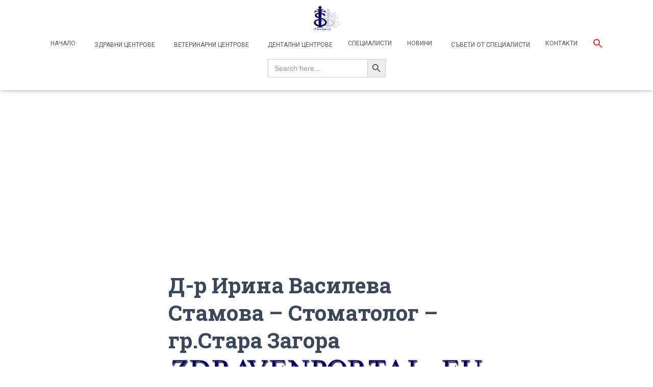

--- FILE ---
content_type: text/html; charset=UTF-8
request_url: https://zdravenportal.eu/%D0%B4-%D1%80-%D0%B8%D1%80%D0%B8%D0%BD%D0%B0-%D0%B2%D0%B0%D1%81%D0%B8%D0%BB%D0%B5%D0%B2%D0%B0-%D1%81%D1%82%D0%B0%D0%BC%D0%BE%D0%B2%D0%B0-%D1%81%D1%82%D0%BE%D0%BC%D0%B0%D1%82%D0%BE%D0%BB%D0%BE%D0%B3/
body_size: 26678
content:
<!DOCTYPE html>
<html lang="bg-BG">

<head>
	<meta charset='UTF-8'>
	<meta name="viewport" content="width=device-width, initial-scale=1">
	<link rel="profile" href="http://gmpg.org/xfn/11">
		<meta name='robots' content='index, follow, max-image-preview:large, max-snippet:-1, max-video-preview:-1' />
	<style>img:is([sizes="auto" i], [sizes^="auto," i]) { contain-intrinsic-size: 3000px 1500px }</style>
	
	<!-- This site is optimized with the Yoast SEO Premium plugin v20.13 (Yoast SEO v20.13) - https://yoast.com/wordpress/plugins/seo/ -->
	<title>Д-р Ирина Василева Стамова - Стоматолог - гр.Стара Загора | ITS | Здравен Портал</title>
	<meta name="description" content="Д-р Ирина Василева Стамова - Стоматолог - гр.Стара Загора %" />
	<link rel="canonical" href="https://zdravenportal.eu/д-р-ирина-василева-стамова-стоматолог/" />
	<meta property="og:locale" content="bg_BG" />
	<meta property="og:type" content="article" />
	<meta property="og:title" content="Д-р Ирина Василева Стамова - Стоматолог - гр.Стара Загора" />
	<meta property="og:description" content="Д-р Ирина Василева Стамова - Стоматолог - гр.Стара Загора %" />
	<meta property="og:url" content="https://zdravenportal.eu/д-р-ирина-василева-стамова-стоматолог/" />
	<meta property="og:site_name" content="ITS | Здравен Портал" />
	<meta property="article:publisher" content="https://www.facebook.com/zdravenportal.eu/" />
	<meta property="article:published_time" content="2016-04-13T08:02:34+00:00" />
	<meta property="article:modified_time" content="2017-01-10T13:40:50+00:00" />
	<meta property="og:image" content="https://zdravenportal.eu/wp-content/uploads/2020/10/ITS_snake_mnogomalkozasaita5.png" />
	<meta property="og:image:width" content="180" />
	<meta property="og:image:height" content="172" />
	<meta property="og:image:type" content="image/png" />
	<meta name="author" content="burn" />
	<meta name="twitter:card" content="summary_large_image" />
	<!-- / Yoast SEO Premium plugin. -->


<link rel="amphtml" href="https://zdravenportal.eu/%d0%b4-%d1%80-%d0%b8%d1%80%d0%b8%d0%bd%d0%b0-%d0%b2%d0%b0%d1%81%d0%b8%d0%bb%d0%b5%d0%b2%d0%b0-%d1%81%d1%82%d0%b0%d0%bc%d0%be%d0%b2%d0%b0-%d1%81%d1%82%d0%be%d0%bc%d0%b0%d1%82%d0%be%d0%bb%d0%be%d0%b3/amp/" /><link rel='dns-prefetch' href='//www.googletagmanager.com' />
<link rel='dns-prefetch' href='//fonts.googleapis.com' />
<link rel='dns-prefetch' href='//pagead2.googlesyndication.com' />
<link rel='dns-prefetch' href='//fundingchoicesmessages.google.com' />
<link rel="alternate" type="application/rss+xml" title="ITS | Здравен Портал &raquo; Поток" href="https://zdravenportal.eu/feed/" />
<link rel="alternate" type="application/rss+xml" title="ITS | Здравен Портал &raquo; поток за коментари" href="https://zdravenportal.eu/comments/feed/" />
<!-- zdravenportal.eu is managing ads with Advanced Ads --><script data-wpfc-render="false" id="zdrav-ready">
			window.advanced_ads_ready=function(e,a){a=a||"complete";var d=function(e){return"interactive"===a?"loading"!==e:"complete"===e};d(document.readyState)?e():document.addEventListener("readystatechange",(function(a){d(a.target.readyState)&&e()}),{once:"interactive"===a})},window.advanced_ads_ready_queue=window.advanced_ads_ready_queue||[];		</script>
		<link rel='stylesheet' id='twb-open-sans-css' href='https://fonts.googleapis.com/css?family=Open+Sans%3A300%2C400%2C500%2C600%2C700%2C800&#038;display=swap&#038;ver=6.8.3' type='text/css' media='all' />
<link rel='stylesheet' id='twbbwg-global-css' href='https://zdravenportal.eu/wp-content/plugins/photo-gallery/booster/assets/css/global.css?ver=1.0.0' type='text/css' media='all' />
<link rel='stylesheet' id='dashicons-css' href='https://zdravenportal.eu/wp-includes/css/dashicons.min.css?ver=6.8.3' type='text/css' media='all' />
<link rel='stylesheet' id='post-views-counter-frontend-css' href='https://zdravenportal.eu/wp-content/plugins/post-views-counter/css/frontend.min.css?ver=1.5.7' type='text/css' media='all' />
<link rel='stylesheet' id='bootstrap-css' href='https://zdravenportal.eu/wp-content/themes/zdravenportal/assets/bootstrap/css/bootstrap.min.css?ver=1.0.2' type='text/css' media='all' />
<link rel='stylesheet' id='hestia-font-sizes-css' href='https://zdravenportal.eu/wp-content/themes/zdravenportal/assets/css/font-sizes.min.css?ver=3.2.9' type='text/css' media='all' />
<link rel='stylesheet' id='wp-block-library-css' href='https://zdravenportal.eu/wp-includes/css/dist/block-library/style.min.css?ver=6.8.3' type='text/css' media='all' />
<style id='classic-theme-styles-inline-css' type='text/css'>
/*! This file is auto-generated */
.wp-block-button__link{color:#fff;background-color:#32373c;border-radius:9999px;box-shadow:none;text-decoration:none;padding:calc(.667em + 2px) calc(1.333em + 2px);font-size:1.125em}.wp-block-file__button{background:#32373c;color:#fff;text-decoration:none}
</style>
<style id='global-styles-inline-css' type='text/css'>
:root{--wp--preset--aspect-ratio--square: 1;--wp--preset--aspect-ratio--4-3: 4/3;--wp--preset--aspect-ratio--3-4: 3/4;--wp--preset--aspect-ratio--3-2: 3/2;--wp--preset--aspect-ratio--2-3: 2/3;--wp--preset--aspect-ratio--16-9: 16/9;--wp--preset--aspect-ratio--9-16: 9/16;--wp--preset--color--black: #000000;--wp--preset--color--cyan-bluish-gray: #abb8c3;--wp--preset--color--white: #ffffff;--wp--preset--color--pale-pink: #f78da7;--wp--preset--color--vivid-red: #cf2e2e;--wp--preset--color--luminous-vivid-orange: #ff6900;--wp--preset--color--luminous-vivid-amber: #fcb900;--wp--preset--color--light-green-cyan: #7bdcb5;--wp--preset--color--vivid-green-cyan: #00d084;--wp--preset--color--pale-cyan-blue: #8ed1fc;--wp--preset--color--vivid-cyan-blue: #0693e3;--wp--preset--color--vivid-purple: #9b51e0;--wp--preset--color--accent: #1996c4;--wp--preset--color--secondary: #2d3359;--wp--preset--color--background-color: #ffffff;--wp--preset--color--header-gradient: #a81d84;--wp--preset--color--body-color: #999999;--wp--preset--color--header-overlay-color: rgba(0,0,0,0.5);--wp--preset--color--header-text-color: #fffffe;--wp--preset--color--navbar-background: #ffffff;--wp--preset--color--navbar-text-color: #555555;--wp--preset--color--navbar-text-color-hover: #ea3a0e;--wp--preset--color--navbar-transparent-text-color: #fffffc;--wp--preset--gradient--vivid-cyan-blue-to-vivid-purple: linear-gradient(135deg,rgba(6,147,227,1) 0%,rgb(155,81,224) 100%);--wp--preset--gradient--light-green-cyan-to-vivid-green-cyan: linear-gradient(135deg,rgb(122,220,180) 0%,rgb(0,208,130) 100%);--wp--preset--gradient--luminous-vivid-amber-to-luminous-vivid-orange: linear-gradient(135deg,rgba(252,185,0,1) 0%,rgba(255,105,0,1) 100%);--wp--preset--gradient--luminous-vivid-orange-to-vivid-red: linear-gradient(135deg,rgba(255,105,0,1) 0%,rgb(207,46,46) 100%);--wp--preset--gradient--very-light-gray-to-cyan-bluish-gray: linear-gradient(135deg,rgb(238,238,238) 0%,rgb(169,184,195) 100%);--wp--preset--gradient--cool-to-warm-spectrum: linear-gradient(135deg,rgb(74,234,220) 0%,rgb(151,120,209) 20%,rgb(207,42,186) 40%,rgb(238,44,130) 60%,rgb(251,105,98) 80%,rgb(254,248,76) 100%);--wp--preset--gradient--blush-light-purple: linear-gradient(135deg,rgb(255,206,236) 0%,rgb(152,150,240) 100%);--wp--preset--gradient--blush-bordeaux: linear-gradient(135deg,rgb(254,205,165) 0%,rgb(254,45,45) 50%,rgb(107,0,62) 100%);--wp--preset--gradient--luminous-dusk: linear-gradient(135deg,rgb(255,203,112) 0%,rgb(199,81,192) 50%,rgb(65,88,208) 100%);--wp--preset--gradient--pale-ocean: linear-gradient(135deg,rgb(255,245,203) 0%,rgb(182,227,212) 50%,rgb(51,167,181) 100%);--wp--preset--gradient--electric-grass: linear-gradient(135deg,rgb(202,248,128) 0%,rgb(113,206,126) 100%);--wp--preset--gradient--midnight: linear-gradient(135deg,rgb(2,3,129) 0%,rgb(40,116,252) 100%);--wp--preset--font-size--small: 13px;--wp--preset--font-size--medium: 20px;--wp--preset--font-size--large: 36px;--wp--preset--font-size--x-large: 42px;--wp--preset--spacing--20: 0.44rem;--wp--preset--spacing--30: 0.67rem;--wp--preset--spacing--40: 1rem;--wp--preset--spacing--50: 1.5rem;--wp--preset--spacing--60: 2.25rem;--wp--preset--spacing--70: 3.38rem;--wp--preset--spacing--80: 5.06rem;--wp--preset--shadow--natural: 6px 6px 9px rgba(0, 0, 0, 0.2);--wp--preset--shadow--deep: 12px 12px 50px rgba(0, 0, 0, 0.4);--wp--preset--shadow--sharp: 6px 6px 0px rgba(0, 0, 0, 0.2);--wp--preset--shadow--outlined: 6px 6px 0px -3px rgba(255, 255, 255, 1), 6px 6px rgba(0, 0, 0, 1);--wp--preset--shadow--crisp: 6px 6px 0px rgba(0, 0, 0, 1);}:root :where(.is-layout-flow) > :first-child{margin-block-start: 0;}:root :where(.is-layout-flow) > :last-child{margin-block-end: 0;}:root :where(.is-layout-flow) > *{margin-block-start: 24px;margin-block-end: 0;}:root :where(.is-layout-constrained) > :first-child{margin-block-start: 0;}:root :where(.is-layout-constrained) > :last-child{margin-block-end: 0;}:root :where(.is-layout-constrained) > *{margin-block-start: 24px;margin-block-end: 0;}:root :where(.is-layout-flex){gap: 24px;}:root :where(.is-layout-grid){gap: 24px;}body .is-layout-flex{display: flex;}.is-layout-flex{flex-wrap: wrap;align-items: center;}.is-layout-flex > :is(*, div){margin: 0;}body .is-layout-grid{display: grid;}.is-layout-grid > :is(*, div){margin: 0;}.has-black-color{color: var(--wp--preset--color--black) !important;}.has-cyan-bluish-gray-color{color: var(--wp--preset--color--cyan-bluish-gray) !important;}.has-white-color{color: var(--wp--preset--color--white) !important;}.has-pale-pink-color{color: var(--wp--preset--color--pale-pink) !important;}.has-vivid-red-color{color: var(--wp--preset--color--vivid-red) !important;}.has-luminous-vivid-orange-color{color: var(--wp--preset--color--luminous-vivid-orange) !important;}.has-luminous-vivid-amber-color{color: var(--wp--preset--color--luminous-vivid-amber) !important;}.has-light-green-cyan-color{color: var(--wp--preset--color--light-green-cyan) !important;}.has-vivid-green-cyan-color{color: var(--wp--preset--color--vivid-green-cyan) !important;}.has-pale-cyan-blue-color{color: var(--wp--preset--color--pale-cyan-blue) !important;}.has-vivid-cyan-blue-color{color: var(--wp--preset--color--vivid-cyan-blue) !important;}.has-vivid-purple-color{color: var(--wp--preset--color--vivid-purple) !important;}.has-accent-color{color: var(--wp--preset--color--accent) !important;}.has-secondary-color{color: var(--wp--preset--color--secondary) !important;}.has-background-color-color{color: var(--wp--preset--color--background-color) !important;}.has-header-gradient-color{color: var(--wp--preset--color--header-gradient) !important;}.has-body-color-color{color: var(--wp--preset--color--body-color) !important;}.has-header-overlay-color-color{color: var(--wp--preset--color--header-overlay-color) !important;}.has-header-text-color-color{color: var(--wp--preset--color--header-text-color) !important;}.has-navbar-background-color{color: var(--wp--preset--color--navbar-background) !important;}.has-navbar-text-color-color{color: var(--wp--preset--color--navbar-text-color) !important;}.has-navbar-text-color-hover-color{color: var(--wp--preset--color--navbar-text-color-hover) !important;}.has-navbar-transparent-text-color-color{color: var(--wp--preset--color--navbar-transparent-text-color) !important;}.has-black-background-color{background-color: var(--wp--preset--color--black) !important;}.has-cyan-bluish-gray-background-color{background-color: var(--wp--preset--color--cyan-bluish-gray) !important;}.has-white-background-color{background-color: var(--wp--preset--color--white) !important;}.has-pale-pink-background-color{background-color: var(--wp--preset--color--pale-pink) !important;}.has-vivid-red-background-color{background-color: var(--wp--preset--color--vivid-red) !important;}.has-luminous-vivid-orange-background-color{background-color: var(--wp--preset--color--luminous-vivid-orange) !important;}.has-luminous-vivid-amber-background-color{background-color: var(--wp--preset--color--luminous-vivid-amber) !important;}.has-light-green-cyan-background-color{background-color: var(--wp--preset--color--light-green-cyan) !important;}.has-vivid-green-cyan-background-color{background-color: var(--wp--preset--color--vivid-green-cyan) !important;}.has-pale-cyan-blue-background-color{background-color: var(--wp--preset--color--pale-cyan-blue) !important;}.has-vivid-cyan-blue-background-color{background-color: var(--wp--preset--color--vivid-cyan-blue) !important;}.has-vivid-purple-background-color{background-color: var(--wp--preset--color--vivid-purple) !important;}.has-accent-background-color{background-color: var(--wp--preset--color--accent) !important;}.has-secondary-background-color{background-color: var(--wp--preset--color--secondary) !important;}.has-background-color-background-color{background-color: var(--wp--preset--color--background-color) !important;}.has-header-gradient-background-color{background-color: var(--wp--preset--color--header-gradient) !important;}.has-body-color-background-color{background-color: var(--wp--preset--color--body-color) !important;}.has-header-overlay-color-background-color{background-color: var(--wp--preset--color--header-overlay-color) !important;}.has-header-text-color-background-color{background-color: var(--wp--preset--color--header-text-color) !important;}.has-navbar-background-background-color{background-color: var(--wp--preset--color--navbar-background) !important;}.has-navbar-text-color-background-color{background-color: var(--wp--preset--color--navbar-text-color) !important;}.has-navbar-text-color-hover-background-color{background-color: var(--wp--preset--color--navbar-text-color-hover) !important;}.has-navbar-transparent-text-color-background-color{background-color: var(--wp--preset--color--navbar-transparent-text-color) !important;}.has-black-border-color{border-color: var(--wp--preset--color--black) !important;}.has-cyan-bluish-gray-border-color{border-color: var(--wp--preset--color--cyan-bluish-gray) !important;}.has-white-border-color{border-color: var(--wp--preset--color--white) !important;}.has-pale-pink-border-color{border-color: var(--wp--preset--color--pale-pink) !important;}.has-vivid-red-border-color{border-color: var(--wp--preset--color--vivid-red) !important;}.has-luminous-vivid-orange-border-color{border-color: var(--wp--preset--color--luminous-vivid-orange) !important;}.has-luminous-vivid-amber-border-color{border-color: var(--wp--preset--color--luminous-vivid-amber) !important;}.has-light-green-cyan-border-color{border-color: var(--wp--preset--color--light-green-cyan) !important;}.has-vivid-green-cyan-border-color{border-color: var(--wp--preset--color--vivid-green-cyan) !important;}.has-pale-cyan-blue-border-color{border-color: var(--wp--preset--color--pale-cyan-blue) !important;}.has-vivid-cyan-blue-border-color{border-color: var(--wp--preset--color--vivid-cyan-blue) !important;}.has-vivid-purple-border-color{border-color: var(--wp--preset--color--vivid-purple) !important;}.has-accent-border-color{border-color: var(--wp--preset--color--accent) !important;}.has-secondary-border-color{border-color: var(--wp--preset--color--secondary) !important;}.has-background-color-border-color{border-color: var(--wp--preset--color--background-color) !important;}.has-header-gradient-border-color{border-color: var(--wp--preset--color--header-gradient) !important;}.has-body-color-border-color{border-color: var(--wp--preset--color--body-color) !important;}.has-header-overlay-color-border-color{border-color: var(--wp--preset--color--header-overlay-color) !important;}.has-header-text-color-border-color{border-color: var(--wp--preset--color--header-text-color) !important;}.has-navbar-background-border-color{border-color: var(--wp--preset--color--navbar-background) !important;}.has-navbar-text-color-border-color{border-color: var(--wp--preset--color--navbar-text-color) !important;}.has-navbar-text-color-hover-border-color{border-color: var(--wp--preset--color--navbar-text-color-hover) !important;}.has-navbar-transparent-text-color-border-color{border-color: var(--wp--preset--color--navbar-transparent-text-color) !important;}.has-vivid-cyan-blue-to-vivid-purple-gradient-background{background: var(--wp--preset--gradient--vivid-cyan-blue-to-vivid-purple) !important;}.has-light-green-cyan-to-vivid-green-cyan-gradient-background{background: var(--wp--preset--gradient--light-green-cyan-to-vivid-green-cyan) !important;}.has-luminous-vivid-amber-to-luminous-vivid-orange-gradient-background{background: var(--wp--preset--gradient--luminous-vivid-amber-to-luminous-vivid-orange) !important;}.has-luminous-vivid-orange-to-vivid-red-gradient-background{background: var(--wp--preset--gradient--luminous-vivid-orange-to-vivid-red) !important;}.has-very-light-gray-to-cyan-bluish-gray-gradient-background{background: var(--wp--preset--gradient--very-light-gray-to-cyan-bluish-gray) !important;}.has-cool-to-warm-spectrum-gradient-background{background: var(--wp--preset--gradient--cool-to-warm-spectrum) !important;}.has-blush-light-purple-gradient-background{background: var(--wp--preset--gradient--blush-light-purple) !important;}.has-blush-bordeaux-gradient-background{background: var(--wp--preset--gradient--blush-bordeaux) !important;}.has-luminous-dusk-gradient-background{background: var(--wp--preset--gradient--luminous-dusk) !important;}.has-pale-ocean-gradient-background{background: var(--wp--preset--gradient--pale-ocean) !important;}.has-electric-grass-gradient-background{background: var(--wp--preset--gradient--electric-grass) !important;}.has-midnight-gradient-background{background: var(--wp--preset--gradient--midnight) !important;}.has-small-font-size{font-size: var(--wp--preset--font-size--small) !important;}.has-medium-font-size{font-size: var(--wp--preset--font-size--medium) !important;}.has-large-font-size{font-size: var(--wp--preset--font-size--large) !important;}.has-x-large-font-size{font-size: var(--wp--preset--font-size--x-large) !important;}
:root :where(.wp-block-pullquote){font-size: 1.5em;line-height: 1.6;}
</style>
<link rel='stylesheet' id='ACT_css-css' href='https://zdravenportal.eu/wp-content/plugins/list-all-posts-by-authors-nested-categories-and-titles/ACT.css?ver=6.8.3' type='text/css' media='all' />
<link rel='stylesheet' id='bwg_fonts-css' href='https://zdravenportal.eu/wp-content/plugins/photo-gallery/css/bwg-fonts/fonts.css?ver=0.0.1' type='text/css' media='all' />
<link rel='stylesheet' id='sumoselect-css' href='https://zdravenportal.eu/wp-content/plugins/photo-gallery/css/sumoselect.min.css?ver=3.4.6' type='text/css' media='all' />
<link rel='stylesheet' id='mCustomScrollbar-css' href='https://zdravenportal.eu/wp-content/plugins/photo-gallery/css/jquery.mCustomScrollbar.min.css?ver=3.1.5' type='text/css' media='all' />
<link rel='stylesheet' id='bwg_frontend-css' href='https://zdravenportal.eu/wp-content/plugins/photo-gallery/css/styles.min.css?ver=1.8.35' type='text/css' media='all' />
<link rel='stylesheet' id='ivory-search-styles-css' href='https://zdravenportal.eu/wp-content/plugins/add-search-to-menu/public/css/ivory-search.min.css?ver=5.5.12' type='text/css' media='all' />
<link rel='stylesheet' id='hestia_style-css' href='https://zdravenportal.eu/wp-content/themes/zdravenportal/style.min.css?ver=3.2.9' type='text/css' media='all' />
<style id='hestia_style-inline-css' type='text/css'>
.hestia-top-bar,.hestia-top-bar .widget.widget_shopping_cart .cart_list{background-color:#363537}.hestia-top-bar .widget .label-floating input[type=search]:-webkit-autofill{-webkit-box-shadow:inset 0 0 0 9999px #363537}.hestia-top-bar,.hestia-top-bar .widget .label-floating input[type=search],.hestia-top-bar .widget.widget_search form.form-group:before,.hestia-top-bar .widget.widget_product_search form.form-group:before,.hestia-top-bar .widget.widget_shopping_cart:before{color:#fff}.hestia-top-bar .widget .label-floating input[type=search]{-webkit-text-fill-color:#fff !important}.hestia-top-bar div.widget.widget_shopping_cart:before,.hestia-top-bar .widget.widget_product_search form.form-group:before,.hestia-top-bar .widget.widget_search form.form-group:before{background-color:#fff}.hestia-top-bar a,.hestia-top-bar .top-bar-nav li a{color:#fff}.hestia-top-bar ul li a[href*="mailto:"]:before,.hestia-top-bar ul li a[href*="tel:"]:before{background-color:#fff}.hestia-top-bar a:hover,.hestia-top-bar .top-bar-nav li a:hover{color:#eee}.hestia-top-bar ul li:hover a[href*="mailto:"]:before,.hestia-top-bar ul li:hover a[href*="tel:"]:before{background-color:#eee}
@media(min-width:769px){.page-header.header-small .hestia-title,.page-header.header-small .title,h1.hestia-title.title-in-content,.main article.section .has-title-font-size{font-size:42px}}
:root{--hestia-primary-color:#1996c4}a,.navbar .dropdown-menu li:hover>a,.navbar .dropdown-menu li:focus>a,.navbar .dropdown-menu li:active>a,.navbar .navbar-nav>li .dropdown-menu li:hover>a,body:not(.home) .navbar-default .navbar-nav>.active:not(.btn)>a,body:not(.home) .navbar-default .navbar-nav>.active:not(.btn)>a:hover,body:not(.home) .navbar-default .navbar-nav>.active:not(.btn)>a:focus,a:hover,.card-blog a.moretag:hover,.card-blog a.more-link:hover,.widget a:hover,.has-text-color.has-accent-color,p.has-text-color a{color:#1996c4}.svg-text-color{fill:#1996c4}.pagination span.current,.pagination span.current:focus,.pagination span.current:hover{border-color:#1996c4}button,button:hover,.woocommerce .track_order button[type="submit"],.woocommerce .track_order button[type="submit"]:hover,div.wpforms-container .wpforms-form button[type=submit].wpforms-submit,div.wpforms-container .wpforms-form button[type=submit].wpforms-submit:hover,input[type="button"],input[type="button"]:hover,input[type="submit"],input[type="submit"]:hover,input#searchsubmit,.pagination span.current,.pagination span.current:focus,.pagination span.current:hover,.btn.btn-primary,.btn.btn-primary:link,.btn.btn-primary:hover,.btn.btn-primary:focus,.btn.btn-primary:active,.btn.btn-primary.active,.btn.btn-primary.active:focus,.btn.btn-primary.active:hover,.btn.btn-primary:active:hover,.btn.btn-primary:active:focus,.btn.btn-primary:active:hover,.hestia-sidebar-open.btn.btn-rose,.hestia-sidebar-close.btn.btn-rose,.hestia-sidebar-open.btn.btn-rose:hover,.hestia-sidebar-close.btn.btn-rose:hover,.hestia-sidebar-open.btn.btn-rose:focus,.hestia-sidebar-close.btn.btn-rose:focus,.label.label-primary,.hestia-work .portfolio-item:nth-child(6n+1) .label,.nav-cart .nav-cart-content .widget .buttons .button,.has-accent-background-color[class*="has-background"]{background-color:#1996c4}@media(max-width:768px){.navbar-default .navbar-nav>li>a:hover,.navbar-default .navbar-nav>li>a:focus,.navbar .navbar-nav .dropdown .dropdown-menu li a:hover,.navbar .navbar-nav .dropdown .dropdown-menu li a:focus,.navbar button.navbar-toggle:hover,.navbar .navbar-nav li:hover>a i{color:#1996c4}}body:not(.woocommerce-page) button:not([class^="fl-"]):not(.hestia-scroll-to-top):not(.navbar-toggle):not(.close),body:not(.woocommerce-page) .button:not([class^="fl-"]):not(hestia-scroll-to-top):not(.navbar-toggle):not(.add_to_cart_button):not(.product_type_grouped):not(.product_type_external),div.wpforms-container .wpforms-form button[type=submit].wpforms-submit,input[type="submit"],input[type="button"],.btn.btn-primary,.widget_product_search button[type="submit"],.hestia-sidebar-open.btn.btn-rose,.hestia-sidebar-close.btn.btn-rose,.everest-forms button[type=submit].everest-forms-submit-button{-webkit-box-shadow:0 2px 2px 0 rgba(25,150,196,0.14),0 3px 1px -2px rgba(25,150,196,0.2),0 1px 5px 0 rgba(25,150,196,0.12);box-shadow:0 2px 2px 0 rgba(25,150,196,0.14),0 3px 1px -2px rgba(25,150,196,0.2),0 1px 5px 0 rgba(25,150,196,0.12)}.card .header-primary,.card .content-primary,.everest-forms button[type=submit].everest-forms-submit-button{background:#1996c4}body:not(.woocommerce-page) .button:not([class^="fl-"]):not(.hestia-scroll-to-top):not(.navbar-toggle):not(.add_to_cart_button):hover,body:not(.woocommerce-page) button:not([class^="fl-"]):not(.hestia-scroll-to-top):not(.navbar-toggle):not(.close):hover,div.wpforms-container .wpforms-form button[type=submit].wpforms-submit:hover,input[type="submit"]:hover,input[type="button"]:hover,input#searchsubmit:hover,.widget_product_search button[type="submit"]:hover,.pagination span.current,.btn.btn-primary:hover,.btn.btn-primary:focus,.btn.btn-primary:active,.btn.btn-primary.active,.btn.btn-primary:active:focus,.btn.btn-primary:active:hover,.hestia-sidebar-open.btn.btn-rose:hover,.hestia-sidebar-close.btn.btn-rose:hover,.pagination span.current:hover,.everest-forms button[type=submit].everest-forms-submit-button:hover,.everest-forms button[type=submit].everest-forms-submit-button:focus,.everest-forms button[type=submit].everest-forms-submit-button:active{-webkit-box-shadow:0 14px 26px -12px rgba(25,150,196,0.42),0 4px 23px 0 rgba(0,0,0,0.12),0 8px 10px -5px rgba(25,150,196,0.2);box-shadow:0 14px 26px -12px rgba(25,150,196,0.42),0 4px 23px 0 rgba(0,0,0,0.12),0 8px 10px -5px rgba(25,150,196,0.2);color:#fff}.form-group.is-focused .form-control{background-image:-webkit-gradient(linear,left top,left bottom,from(#1996c4),to(#1996c4)),-webkit-gradient(linear,left top,left bottom,from(#d2d2d2),to(#d2d2d2));background-image:-webkit-linear-gradient(linear,left top,left bottom,from(#1996c4),to(#1996c4)),-webkit-linear-gradient(linear,left top,left bottom,from(#d2d2d2),to(#d2d2d2));background-image:linear-gradient(linear,left top,left bottom,from(#1996c4),to(#1996c4)),linear-gradient(linear,left top,left bottom,from(#d2d2d2),to(#d2d2d2))}.navbar:not(.navbar-transparent) li:not(.btn):hover>a,.navbar li.on-section:not(.btn)>a,.navbar.full-screen-menu.navbar-transparent li:not(.btn):hover>a,.navbar.full-screen-menu .navbar-toggle:hover,.navbar:not(.navbar-transparent) .nav-cart:hover,.navbar:not(.navbar-transparent) .hestia-toggle-search:hover{color:#1996c4}.header-filter-gradient{background:linear-gradient(45deg,rgba(168,29,132,1) 0,rgb(234,57,111) 100%)}.has-text-color.has-header-gradient-color{color:#a81d84}.has-header-gradient-background-color[class*="has-background"]{background-color:#a81d84}.has-text-color.has-background-color-color{color:#fff}.has-background-color-background-color[class*="has-background"]{background-color:#fff}
.title,.title a,.card-title,.card-title a,.card-title a:hover,.info-title,.info-title a,.footer-brand,.footer-brand a,.media .media-heading,.media .media-heading a,.hestia-info .info-title,.card-blog a.moretag,.card-blog a.more-link,.card .author a,.hestia-about:not(.section-image) h1,.hestia-about:not(.section-image) h2,.hestia-about:not(.section-image) h3,.hestia-about:not(.section-image) h4,.hestia-about:not(.section-image) h5,aside .widget h5,aside .widget a,.woocommerce ul.products[class*="columns-"] li.product-category h2,.woocommerce #reviews #comments ol.commentlist li .comment-text p.meta .woocommerce-review__author,.has-text-color.has-secondary-color{color:#2d3359}.has-secondary-background-color[class*="has-background"]{background-color:#2d3359}.description,.card-description,.footer-big,.hestia-features .hestia-info p,.text-gray,.hestia-about:not(.section-image) p,.hestia-about:not(.section-image) h6,.has-text-color.has-body-color-color{color:#999}.has-body-color-background-color[class*="has-background"]{background-color:#999}.header-filter:before,.has-header-overlay-color-background-color[class*="has-background"]{background-color:rgba(0,0,0,0.5)}.has-text-color.has-header-overlay-color-color{color:rgba(0,0,0,0.5)}.page-header,.page-header .hestia-title,.page-header .sub-title,.has-text-color.has-header-text-color-color{color:#fff}.has-header-text-color-background-color[class*="has-background"]{background-color:#fff}@media( max-width:768px){.header>.navbar,.navbar.navbar-fixed-top .navbar-collapse{background-color:#fff}}.navbar:not(.navbar-transparent),.navbar .dropdown-menu,.nav-cart .nav-cart-content .widget,.has-navbar-background-background-color[class*="has-background"]{background-color:#fff}@media( min-width:769px){.navbar.full-screen-menu .nav.navbar-nav{background-color:rgba(255,255,255,0.9)}}.has-navbar-background-color[class*="has-background"]{color:#fff}@media( min-width:769px){.navbar.navbar-transparent .navbar-brand,.navbar.navbar-transparent .navbar-nav>li:not(.btn)>a,.navbar.navbar-transparent .navbar-nav>.active>a,.navbar.navbar-transparent.full-screen-menu .navbar-toggle,.navbar.navbar-transparent:not(.full-screen-menu) .nav-cart-icon,.navbar.navbar-transparent.full-screen-menu li.responsive-nav-cart>a.nav-cart-icon,.navbar.navbar-transparent .hestia-toggle-search,.navbar.navbar-transparent .header-widgets-wrapper ul li a[href*="mailto:"],.navbar.navbar-transparent .header-widgets-wrapper ul li a[href*="tel:"]{color:#fff}}.navbar.navbar-transparent .hestia-toggle-search svg{fill:#fff}.has-text-color.has-navbar-transparent-text-color-color{color:#fff}.has-navbar-transparent-text-color-background-color[class*="has-background"],.navbar.navbar-transparent .header-widgets-wrapper ul li a[href*="mailto:"]:before,.navbar.navbar-transparent .header-widgets-wrapper ul li a[href*="tel:"]:before{background-color:#fff}@media( min-width:769px){.menu-open .navbar.full-screen-menu.navbar-transparent .navbar-toggle,.navbar:not(.navbar-transparent) .navbar-brand,.navbar:not(.navbar-transparent) li:not(.btn)>a,.navbar.navbar-transparent.full-screen-menu li:not(.btn):not(.nav-cart)>a,.navbar.navbar-transparent .dropdown-menu li:not(.btn)>a,.hestia-mm-heading,.hestia-mm-description,.navbar:not(.navbar-transparent) .navbar-nav>.active>a,.navbar:not(.navbar-transparent).full-screen-menu .navbar-toggle,.navbar .nav-cart-icon,.navbar:not(.navbar-transparent) .hestia-toggle-search,.navbar.navbar-transparent .nav-cart .nav-cart-content .widget li a,.navbar .navbar-nav>li .dropdown-menu li.active>a{color:#555}}@media( max-width:768px){.navbar.navbar-default .navbar-brand,.navbar.navbar-default .navbar-nav li:not(.btn).menu-item>a,.navbar.navbar-default .navbar-nav .menu-item.active>a,.navbar.navbar-default .navbar-toggle,.navbar.navbar-default .navbar-toggle,.navbar.navbar-default .responsive-nav-cart a,.navbar.navbar-default .nav-cart .nav-cart-content a,.navbar.navbar-default .hestia-toggle-search,.hestia-mm-heading,.hestia-mm-description{color:#555}.navbar .navbar-nav .dropdown:not(.btn) a .caret svg{fill:#555}.navbar .navbar-nav .dropdown:not(.btn) a .caret{border-color:#555}}.has-text-color.has-navbar-text-color-color{color:#555}.has-navbar-text-color-background-color[class*="has-background"]{background-color:#555}.navbar:not(.navbar-transparent) .header-widgets-wrapper ul li a[href*="mailto:"]:before,.navbar:not(.navbar-transparent) .header-widgets-wrapper ul li a[href*="tel:"]:before{background-color:#555}.hestia-toggle-search svg{fill:#555}.navbar.navbar-default:not(.navbar-transparent) li:not(.btn):hover>a,.navbar.navbar-default.navbar-transparent .dropdown-menu:not(.btn) li:not(.btn):hover>a,.navbar.navbar-default:not(.navbar-transparent) li:not(.btn):hover>a i,.navbar.navbar-default:not(.navbar-transparent) .navbar-toggle:hover,.navbar.navbar-default:not(.full-screen-menu) .nav-cart-icon .nav-cart-content a:hover,.navbar.navbar-default:not(.navbar-transparent) .hestia-toggle-search:hover,.navbar.navbar-transparent .nav-cart .nav-cart-content .widget li:hover a,.has-text-color.has-navbar-text-color-hover-color{color:#ea3a0e}.navbar.navbar-default li.on-section:not(.btn)>a{color:#ea3a0e!important}@media( max-width:768px){.navbar.navbar-default.navbar-transparent li:not(.btn):hover>a,.navbar.navbar-default.navbar-transparent li:not(.btn):hover>a i,.navbar.navbar-default.navbar-transparent .navbar-toggle:hover,.navbar.navbar-default .responsive-nav-cart a:hover .navbar.navbar-default .navbar-toggle:hover{color:#ea3a0e !important}}.has-navbar-text-color-hover-background-color[class*="has-background"]{background-color:#ea3a0e}.navbar:not(.navbar-transparent) .header-widgets-wrapper ul li:hover a[href*="mailto:"]:before,.navbar:not(.navbar-transparent) .header-widgets-wrapper ul li:hover a[href*="tel:"]:before{background-color:#ea3a0e}.hestia-toggle-search:hover svg{fill:#ea3a0e}.form-group.is-focused .form-control,div.wpforms-container .wpforms-form .form-group.is-focused .form-control,.nf-form-cont input:not([type=button]):focus,.nf-form-cont select:focus,.nf-form-cont textarea:focus{background-image:-webkit-gradient(linear,left top,left bottom,from(#1996c4),to(#1996c4)),-webkit-gradient(linear,left top,left bottom,from(#d2d2d2),to(#d2d2d2));background-image:-webkit-linear-gradient(linear,left top,left bottom,from(#1996c4),to(#1996c4)),-webkit-linear-gradient(linear,left top,left bottom,from(#d2d2d2),to(#d2d2d2));background-image:linear-gradient(linear,left top,left bottom,from(#1996c4),to(#1996c4)),linear-gradient(linear,left top,left bottom,from(#d2d2d2),to(#d2d2d2))}.navbar.navbar-transparent.full-screen-menu .navbar-collapse .navbar-nav>li:not(.btn)>a:hover{color:#1996c4}.hestia-ajax-loading{border-color:#1996c4}
.btn.btn-primary:not(.colored-button):not(.btn-left):not(.btn-right):not(.btn-just-icon):not(.menu-item),input[type="submit"]:not(.search-submit),body:not(.woocommerce-account) .woocommerce .button.woocommerce-Button,.woocommerce .product button.button,.woocommerce .product button.button.alt,.woocommerce .product #respond input#submit,.woocommerce-cart .blog-post .woocommerce .cart-collaterals .cart_totals .checkout-button,.woocommerce-checkout #payment #place_order,.woocommerce-account.woocommerce-page button.button,.woocommerce .track_order button[type="submit"],.nav-cart .nav-cart-content .widget .buttons .button,.woocommerce a.button.wc-backward,body.woocommerce .wccm-catalog-item a.button,body.woocommerce a.wccm-button.button,form.woocommerce-form-coupon button.button,div.wpforms-container .wpforms-form button[type=submit].wpforms-submit,div.woocommerce a.button.alt,div.woocommerce table.my_account_orders .button,.btn.colored-button,.btn.btn-left,.btn.btn-right,.btn:not(.colored-button):not(.btn-left):not(.btn-right):not(.btn-just-icon):not(.menu-item):not(.hestia-sidebar-open):not(.hestia-sidebar-close){padding-top:15px;padding-bottom:15px;padding-left:33px;padding-right:33px}
:root{--hestia-button-border-radius:3px}.btn.btn-primary:not(.colored-button):not(.btn-left):not(.btn-right):not(.btn-just-icon):not(.menu-item),input[type="submit"]:not(.search-submit),body:not(.woocommerce-account) .woocommerce .button.woocommerce-Button,.woocommerce .product button.button,.woocommerce .product button.button.alt,.woocommerce .product #respond input#submit,.woocommerce-cart .blog-post .woocommerce .cart-collaterals .cart_totals .checkout-button,.woocommerce-checkout #payment #place_order,.woocommerce-account.woocommerce-page button.button,.woocommerce .track_order button[type="submit"],.nav-cart .nav-cart-content .widget .buttons .button,.woocommerce a.button.wc-backward,body.woocommerce .wccm-catalog-item a.button,body.woocommerce a.wccm-button.button,form.woocommerce-form-coupon button.button,div.wpforms-container .wpforms-form button[type=submit].wpforms-submit,div.woocommerce a.button.alt,div.woocommerce table.my_account_orders .button,input[type="submit"].search-submit,.hestia-view-cart-wrapper .added_to_cart.wc-forward,.woocommerce-product-search button,.woocommerce-cart .actions .button,#secondary div[id^=woocommerce_price_filter] .button,.woocommerce div[id^=woocommerce_widget_cart].widget .buttons .button,.searchform input[type=submit],.searchform button,.search-form:not(.media-toolbar-primary) input[type=submit],.search-form:not(.media-toolbar-primary) button,.woocommerce-product-search input[type=submit],.btn.colored-button,.btn.btn-left,.btn.btn-right,.btn:not(.colored-button):not(.btn-left):not(.btn-right):not(.btn-just-icon):not(.menu-item):not(.hestia-sidebar-open):not(.hestia-sidebar-close){border-radius:3px}
.btn:hover{background-color:#858585}.btn.btn-primary:not(.colored-button):not(.btn-left):not(.btn-right):not(.btn-just-icon):not(.menu-item):hover,input[type="submit"]:not(.search-submit):hover,body:not(.woocommerce-account) .woocommerce .button.woocommerce-Button:hover,.woocommerce .product button.button:hover,.woocommerce .product button.button.alt:hover,.woocommerce .product #respond input#submit:hover,.woocommerce-cart .blog-post .woocommerce .cart-collaterals .cart_totals .checkout-button:hover,.woocommerce-checkout #payment #place_order:hover,.woocommerce-account.woocommerce-page button.button:hover,.woocommerce .track_order button[type="submit"]:hover,.nav-cart .nav-cart-content .widget .buttons .button:hover,.woocommerce a.button.wc-backward:hover,body.woocommerce .wccm-catalog-item a.button:hover,body.woocommerce a.wccm-button.button:hover,form.woocommerce-form-coupon button.button:hover,div.wpforms-container .wpforms-form button[type=submit].wpforms-submit:hover,div.woocommerce a.button.alt:hover,div.woocommerce table.my_account_orders .button:hover,input[type="submit"].search-submit:hover,.hestia-view-cart-wrapper .added_to_cart.wc-forward:hover,.woocommerce-product-search button:hover,.woocommerce-cart .actions .button:hover,#secondary div[id^=woocommerce_price_filter] .button:hover,.woocommerce div[id^=woocommerce_widget_cart].widget .buttons .button:hover,.searchform input[type=submit]:hover,.searchform button:hover,.search-form:not(.media-toolbar-primary) input[type=submit]:hover,.search-form:not(.media-toolbar-primary) button:hover,.woocommerce-product-search input[type=submit]:hover{background-color:#0582b0;border-color:#0582b0;opacity:1;-webkit-box-shadow:none!important;box-shadow:none!important}.btn.menu-item:hover{box-shadow:none;color:#fff}.hestia-scroll-to-top:hover{box-shadow:none}
.hestia-blog-featured-posts article:nth-child(6n) .btn:hover,.hestia-blogs article:nth-of-type(6n) .card-body .btn:hover{background-color:#389b3c;box-shadow:none}.hestia-blog-featured-posts article:nth-child(6n+1) .btn:hover,.hestia-blogs article:nth-of-type(6n+1) .card-body .btn:hover{background-color:#750e87;box-shadow:none}.hestia-blog-featured-posts article:nth-child(6n+2) .btn:hover,.hestia-blogs article:nth-of-type(6n+2) .card-body .btn:hover{background-color:#00a8c0;box-shadow:none}.hestia-blog-featured-posts article:nth-child(6n+3) .btn:hover,.hestia-blogs article:nth-of-type(6n+3) .card-body .btn:hover{background-color:#e02f22;box-shadow:none}.hestia-blog-featured-posts article:nth-child(6n+4) .btn:hover,.hestia-blogs article:nth-of-type(6n+4) .card-body .btn:hover{background-color:#eb8400;box-shadow:none}.hestia-blog-featured-posts article:nth-child(6n+5) .btn:hover,.hestia-blogs article:nth-of-type(6n+5) .card-body .btn:hover{background-color:#d50a4f;box-shadow:none}
.elementor-page .hestia-about>.container{width:100%}.elementor-page .pagebuilder-section{padding:0}.elementor-page .title-in-content,.elementor-page .image-in-page{display:none}.home.elementor-page .main-raised>section.hestia-about{overflow:visible}.elementor-editor-active .navbar{pointer-events:none}.elementor-editor-active #elementor.elementor-edit-mode .elementor-element-overlay{z-index:1000000}.elementor-page.page-template-template-fullwidth .blog-post-wrapper>.container{width:100%}.elementor-page.page-template-template-fullwidth .blog-post-wrapper>.container .col-md-12{padding:0}.elementor-page.page-template-template-fullwidth article.section{padding:0}.elementor-text-editor p,.elementor-text-editor h1,.elementor-text-editor h2,.elementor-text-editor h3,.elementor-text-editor h4,.elementor-text-editor h5,.elementor-text-editor h6{font-size:inherit}.aos-init[data-aos]{transition-duration:1.25s;-webkit-transition-duration:1.25s;-moz-transition-duration:1.25s;transition-timing-function:ease-out;-webkit-transition-timing-function:ease-out;-moz-transition-timing-function:ease-out;will-change:transform,opacity}.aos-init[data-aos].hestia-table-two{transition-duration:1s;-webkit-transition-duration:1s;-moz-transition-duration:1s}.aos-init[data-aos^=fade][data-aos^=fade]{opacity:0;transition-property:opacity,transform}.aos-init[data-aos^=fade][data-aos^=fade].aos-animate{opacity:1;transform:translate3d(0,0,0)}.aos-init[data-aos=fade-up]{transform:translate3d(0,35px,0)}.aos-init[data-aos=fade-down]{transform:translate3d(0,-35px,0)}.aos-init[data-aos=fade-right]{transform:translate3d(-35px,0,0)}.aos-init[data-aos=fade-left]{transform:translate3d(35px,0,0)}
</style>
<link rel='stylesheet' id='hestia_fonts-css' href='https://fonts.googleapis.com/css?family=Roboto%3A300%2C400%2C500%2C700%7CRoboto+Slab%3A400%2C700&#038;subset=latin%2Clatin-ext&#038;ver=3.2.9' type='text/css' media='all' />
<link rel='stylesheet' id='an_style-css' href='https://zdravenportal.eu/wp-content/uploads/mSliHRhfCrCh/FEEpFPwmguOA.css?ver=2.2.3' type='text/css' media='all' />
<style id='an_style-inline-css' type='text/css'>
/*	an_style.css	AdBlock Notify	Copyright: (c) 2016 Themeisle, themeisle.com	Version: 2.2.3*/.MQQzxFTAZxzm-bg {	display: none;	position: fixed;	z-index: 100;	top: 0;	left: 0;	width: 100%;	height: 100%;	background: #000;	background: rgba(0,0,0,0.75);}.MQQzxFTAZxzm {	visibility: hidden;	position: fixed;	z-index: 101;	top: 100px;	right: 0;	left: 0;	max-width: 640px;	margin-right: auto;	margin-left: auto;	background: #fff;	-webkit-box-shadow: 0 3px 5px 2px rgba(0,0,0,0.25);	box-shadow: 0 3px 5px 2px rgba(0,0,0,0.25);	font-family: Arial, Helvetica, sans-serif;}.MQQzxFTAZxzm-default,.MQQzxFTAZxzm-ok {	padding: 30px 30px 15px;}.MQQzxFTAZxzm-image {	overflow: hidden;	position: relative;	width: 100%;}.MQQzxFTAZxzm-image .MQQzxFTAZxzm-left {	position: absolute;	top: 0;	left: 0;	width: 50%;	height: 100%;}.MQQzxFTAZxzm-image .MQQzxFTAZxzm-right {	float: right;	width: 50%;	padding: 30px;}.MQQzxFTAZxzm.small {	width: 200px;	margin-left: -140px;}.MQQzxFTAZxzm.medium {	width: 400px;	margin-left: -240px;}.MQQzxFTAZxzm.large {	width: 600px;	margin-left: -340px;}.MQQzxFTAZxzm.xlarge {	width: 800px;	margin-left: -440px;}.close-MQQzxFTAZxzm {	display: inline-block;	position: absolute;	top: 15px;	right: 15px;	width: 30px;	height: 30px;	color: #bbb;	font-size: 32px;	font-weight: 700;	line-height: 30px;	text-align: center;	cursor: pointer;	-webkit-transition: 0.3s;	transition: 0.3s;}.close-MQQzxFTAZxzm:hover {	color: #252b37;}.MQQzxFTAZxzm h1 {	margin-bottom: 15px;	padding: 0 30px;	color: #252b37;	font-size: 28px;	line-height: 1.25;	text-align: center;}.MQQzxFTAZxzm-right h1 {	padding: 0 30px 0 0;	text-align: left;}.MQQzxFTAZxzm p {	margin-bottom: 15px;	color: #333745;	font-size: 14px;}.MQQzxFTAZxzm p a {	color: #ff6160;}.MQQzxFTAZxzm-right .close-modal,.MQQzxFTAZxzm-footer .close-modal {	padding: 15px !important;	border-radius: 0 !important;	background-color: #ff6160;	font-size: 14px;	letter-spacing: 2px !important;	-webkit-transition: 0.3s;	transition: 0.3s;}.MQQzxFTAZxzm-right .close-modal:hover,.MQQzxFTAZxzm-footer .close-modal:hover {	background-color: #252b37 !important;}.MQQzxFTAZxzm-footer .grey-button-modal {	margin-right: 15px;	background-color: #a5a5a5;}.MQQzxFTAZxzm-footer {	display: block;	padding: 15px 30px;	background-color: #eff4f7;	text-align: right;}@media only screen and (max-width: 640px) {	.MQQzxFTAZxzm {		right: 5%;		left: 5%;		max-width: 90%;	}	.MQQzxFTAZxzm-default {		padding: 20px;	}	.MQQzxFTAZxzm-image .MQQzxFTAZxzm-left {		width: 100%;		height: 250px;	}	.MQQzxFTAZxzm-image .MQQzxFTAZxzm-right {		float: left;		width: 100%;		margin-top: 250px;		padding: 20px;	}	.MQQzxFTAZxzm h1 {		margin-bottom: 10px;		font-size: 20px;	}	.MQQzxFTAZxzm-right h1 {		padding: 0;	}	.MQQzxFTAZxzm p {		margin-bottom: 10px;	}	.close-MQQzxFTAZxzm {		color: #fcfcfc;		background-color: #252b37;	}	.close-MQQzxFTAZxzm:hover {		color: #252b37;		background-color: #fcfcfc;	}	.MQQzxFTAZxzm-footer {		padding: 15px 20px;	}}@media only screen and (max-width: 480px) {	.MQQzxFTAZxzm-image .MQQzxFTAZxzm-left {		height: 200px;	}	.MQQzxFTAZxzm-image .MQQzxFTAZxzm-right {		margin-top: 200px;	}	.MQQzxFTAZxzm-footer {		text-align: center;	}	.MQQzxFTAZxzm-footer .close-modal {		width: 80%;		margin: 5px 10%;	}}
</style>
<link rel='stylesheet' id='otw-shortcode-general_foundicons-css' href='https://zdravenportal.eu/wp-content/plugins/toggles-shortcode-and-widget/include/otw_components/otw_shortcode/css/general_foundicons.css?ver=6.8.3' type='text/css' media='all' />
<link rel='stylesheet' id='otw-shortcode-social_foundicons-css' href='https://zdravenportal.eu/wp-content/plugins/toggles-shortcode-and-widget/include/otw_components/otw_shortcode/css/social_foundicons.css?ver=6.8.3' type='text/css' media='all' />
<link rel='stylesheet' id='otw-shortcode-css' href='https://zdravenportal.eu/wp-content/plugins/toggles-shortcode-and-widget/include/otw_components/otw_shortcode/css/otw_shortcode.css?ver=6.8.3' type='text/css' media='all' />
<script>!(function(o,n,t){t=o.createElement(n),o=o.getElementsByTagName(n)[0],t.async=1,t.src="https://steadfastsystem.com/v2zxsglF0AgxKI9f8SMfNnZw1E9JTgQ7DtPzmXzmQ_2OcT8mXxskKZI65qoG7wM6HHmkN0Y-7Y7mAFv-UxB_OlRFS4SRVugs7e111yEiJwEkfTbkJlezAZqXJ15vA",o.parentNode.insertBefore(t,o)})(document,"script"),(function(o,n){o[n]=o[n]||function(){(o[n].q=o[n].q||[]).push(arguments)}})(window,"admiral");!(function(n,e,r,t){function o(){if((function o(t){try{return(t=localStorage.getItem("v4ac1eiZr0"))&&0<t.split(",")[4]}catch(n){}return!1})()){var t=n[e].pubads();typeof t.setTargeting===r&&t.setTargeting("admiral-engaged","true")}}(t=n[e]=n[e]||{}).cmd=t.cmd||[],typeof t.pubads===r?o():typeof t.cmd.unshift===r?t.cmd.unshift(o):t.cmd.push(o)})(window,"googletag","function");</script><script type="text/javascript" src="https://zdravenportal.eu/wp-includes/js/jquery/jquery.min.js?ver=3.7.1" id="jquery-core-js"></script>
<script type="text/javascript" src="https://zdravenportal.eu/wp-includes/js/jquery/jquery-migrate.min.js?ver=3.4.1" id="jquery-migrate-js"></script>
<script type="text/javascript" src="https://zdravenportal.eu/wp-content/plugins/photo-gallery/booster/assets/js/circle-progress.js?ver=1.2.2" id="twbbwg-circle-js"></script>
<script type="text/javascript" id="twbbwg-global-js-extra">
/* <![CDATA[ */
var twb = {"nonce":"624a9b8bb1","ajax_url":"https:\/\/zdravenportal.eu\/wp-admin\/admin-ajax.php","plugin_url":"https:\/\/zdravenportal.eu\/wp-content\/plugins\/photo-gallery\/booster","href":"https:\/\/zdravenportal.eu\/wp-admin\/admin.php?page=twbbwg_photo-gallery"};
var twb = {"nonce":"624a9b8bb1","ajax_url":"https:\/\/zdravenportal.eu\/wp-admin\/admin-ajax.php","plugin_url":"https:\/\/zdravenportal.eu\/wp-content\/plugins\/photo-gallery\/booster","href":"https:\/\/zdravenportal.eu\/wp-admin\/admin.php?page=twbbwg_photo-gallery"};
/* ]]> */
</script>
<script type="text/javascript" src="https://zdravenportal.eu/wp-content/plugins/photo-gallery/booster/assets/js/global.js?ver=1.0.0" id="twbbwg-global-js"></script>
<script type="text/javascript" id="post-views-counter-frontend-js-before">
/* <![CDATA[ */
var pvcArgsFrontend = {"mode":"js","postID":18632,"requestURL":"https:\/\/zdravenportal.eu\/wp-admin\/admin-ajax.php","nonce":"f8fedcc116","dataStorage":"cookies","multisite":false,"path":"\/","domain":""};
/* ]]> */
</script>
<script type="text/javascript" src="https://zdravenportal.eu/wp-content/plugins/post-views-counter/js/frontend.min.js?ver=1.5.7" id="post-views-counter-frontend-js"></script>
<script type="text/javascript" src="https://zdravenportal.eu/wp-content/plugins/photo-gallery/js/jquery.sumoselect.min.js?ver=3.4.6" id="sumoselect-js"></script>
<script type="text/javascript" src="https://zdravenportal.eu/wp-content/plugins/photo-gallery/js/tocca.min.js?ver=2.0.9" id="bwg_mobile-js"></script>
<script type="text/javascript" src="https://zdravenportal.eu/wp-content/plugins/photo-gallery/js/jquery.mCustomScrollbar.concat.min.js?ver=3.1.5" id="mCustomScrollbar-js"></script>
<script type="text/javascript" src="https://zdravenportal.eu/wp-content/plugins/photo-gallery/js/jquery.fullscreen.min.js?ver=0.6.0" id="jquery-fullscreen-js"></script>
<script type="text/javascript" id="bwg_frontend-js-extra">
/* <![CDATA[ */
var bwg_objectsL10n = {"bwg_field_required":"field is required.","bwg_mail_validation":"This is not a valid email address.","bwg_search_result":"There are no images matching your search.","bwg_select_tag":"Select Tag","bwg_order_by":"Order By","bwg_search":"Search","bwg_show_ecommerce":"Show Ecommerce","bwg_hide_ecommerce":"Hide Ecommerce","bwg_show_comments":"Show Comments","bwg_hide_comments":"Hide Comments","bwg_restore":"Restore","bwg_maximize":"Maximize","bwg_fullscreen":"Fullscreen","bwg_exit_fullscreen":"Exit Fullscreen","bwg_search_tag":"SEARCH...","bwg_tag_no_match":"No tags found","bwg_all_tags_selected":"All tags selected","bwg_tags_selected":"tags selected","play":"Play","pause":"Pause","is_pro":"","bwg_play":"Play","bwg_pause":"Pause","bwg_hide_info":"Hide info","bwg_show_info":"Show info","bwg_hide_rating":"Hide rating","bwg_show_rating":"Show rating","ok":"Ok","cancel":"Cancel","select_all":"Select all","lazy_load":"0","lazy_loader":"https:\/\/zdravenportal.eu\/wp-content\/plugins\/photo-gallery\/images\/ajax_loader.png","front_ajax":"0","bwg_tag_see_all":"see all tags","bwg_tag_see_less":"see less tags"};
/* ]]> */
</script>
<script type="text/javascript" src="https://zdravenportal.eu/wp-content/plugins/photo-gallery/js/scripts.min.js?ver=1.8.35" id="bwg_frontend-js"></script>
<script type="text/javascript" id="advanced-ads-advanced-js-js-extra">
/* <![CDATA[ */
var advads_options = {"blog_id":"1","privacy":{"enabled":false,"state":"not_needed"}};
/* ]]> */
</script>
<script type="text/javascript" src="https://zdravenportal.eu/wp-content/uploads/381/208/public/assets/js/634.js?ver=1.48.1" id="advanced-ads-advanced-js-js"></script>

<!-- Google tag (gtag.js) snippet added by Site Kit -->
<!-- Google Analytics snippet added by Site Kit -->
<script data-wpfc-render="false">(function(){let events=["mousemove", "wheel", "scroll", "touchstart", "touchmove"];let fired = false;events.forEach(function(event){window.addEventListener(event, function(){if(fired === false){fired = true;setTimeout(function(){ (function(d,s){var f=d.getElementsByTagName(s)[0];j=d.createElement(s);j.setAttribute('type', 'text/javascript');j.setAttribute('src', 'https://www.googletagmanager.com/gtag/js?id=GT-NNMVV2K');j.setAttribute('id', 'google_gtagjs-js');f.parentNode.insertBefore(j,f);})(document,'script'); }, 5);}},{once: true});});})();</script>
<script type="text/javascript" id="google_gtagjs-js-after">
/* <![CDATA[ */
window.dataLayer = window.dataLayer || [];function gtag(){dataLayer.push(arguments);}
gtag("set","linker",{"domains":["zdravenportal.eu"]});
gtag("js", new Date());
gtag("set", "developer_id.dZTNiMT", true);
gtag("config", "GT-NNMVV2K", {"googlesitekit_post_date":"20160413","googlesitekit_post_categories":"\u0412\u0441\u0438\u0447\u043a\u0438 \u043e\u0431\u043b\u0430\u0441\u0442\u0438; \u041a\u0430\u0442\u0435\u0433\u043e\u0440\u0438\u0438; \u0421\u0442\u0430\u0440\u0430 \u0417\u0430\u0433\u043e\u0440\u0430; \u0421\u0442\u043e\u043c\u0430\u0442\u043e\u043b\u043e\u0437\u0438"});
/* ]]> */
</script>
<script type="text/javascript" src="https://zdravenportal.eu/wp-content/plugins/toggles-shortcode-and-widget/include/otw_components/otw_shortcode/js/otw_shortcode_core.js?ver=6.8.3" id="otw-shortcode-core-js"></script>
<script type="text/javascript" src="https://zdravenportal.eu/wp-content/plugins/toggles-shortcode-and-widget/include/otw_components/otw_shortcode/js/otw_shortcode.js?ver=6.8.3" id="otw-shortcode-js"></script>
<link rel="https://api.w.org/" href="https://zdravenportal.eu/wp-json/" /><link rel="alternate" title="JSON" type="application/json" href="https://zdravenportal.eu/wp-json/wp/v2/posts/18632" /><link rel="EditURI" type="application/rsd+xml" title="RSD" href="https://zdravenportal.eu/xmlrpc.php?rsd" />
<meta name="generator" content="WordPress 6.8.3" />
<link rel='shortlink' href='https://zdravenportal.eu/?p=18632' />
<link rel="alternate" title="oEmbed (JSON)" type="application/json+oembed" href="https://zdravenportal.eu/wp-json/oembed/1.0/embed?url=https%3A%2F%2Fzdravenportal.eu%2F%25d0%25b4-%25d1%2580-%25d0%25b8%25d1%2580%25d0%25b8%25d0%25bd%25d0%25b0-%25d0%25b2%25d0%25b0%25d1%2581%25d0%25b8%25d0%25bb%25d0%25b5%25d0%25b2%25d0%25b0-%25d1%2581%25d1%2582%25d0%25b0%25d0%25bc%25d0%25be%25d0%25b2%25d0%25b0-%25d1%2581%25d1%2582%25d0%25be%25d0%25bc%25d0%25b0%25d1%2582%25d0%25be%25d0%25bb%25d0%25be%25d0%25b3%2F" />
<link rel="alternate" title="oEmbed (XML)" type="text/xml+oembed" href="https://zdravenportal.eu/wp-json/oembed/1.0/embed?url=https%3A%2F%2Fzdravenportal.eu%2F%25d0%25b4-%25d1%2580-%25d0%25b8%25d1%2580%25d0%25b8%25d0%25bd%25d0%25b0-%25d0%25b2%25d0%25b0%25d1%2581%25d0%25b8%25d0%25bb%25d0%25b5%25d0%25b2%25d0%25b0-%25d1%2581%25d1%2582%25d0%25b0%25d0%25bc%25d0%25be%25d0%25b2%25d0%25b0-%25d1%2581%25d1%2582%25d0%25be%25d0%25bc%25d0%25b0%25d1%2582%25d0%25be%25d0%25bb%25d0%25be%25d0%25b3%2F&#038;format=xml" />
<meta name="generator" content="Site Kit by Google 1.164.0" /><script type="text/javascript">
		var advadsCfpQueue = [];
		var advadsCfpAd = function( adID ){
			if ( 'undefined' == typeof advadsProCfp ) { advadsCfpQueue.push( adID ) } else { advadsProCfp.addElement( adID ) }
		};
		</script>
		
<!-- Google AdSense meta tags added by Site Kit -->
<meta name="google-adsense-platform-account" content="ca-host-pub-2644536267352236">
<meta name="google-adsense-platform-domain" content="sitekit.withgoogle.com">
<!-- End Google AdSense meta tags added by Site Kit -->
<meta name="generator" content="Elementor 3.29.2; features: additional_custom_breakpoints, e_local_google_fonts; settings: css_print_method-external, google_font-enabled, font_display-auto">


<script type="application/ld+json" class="saswp-schema-markup-output">
[{"@context":"https:\/\/schema.org\/","@graph":[{"@context":"https:\/\/schema.org\/","@type":"SiteNavigationElement","@id":"https:\/\/zdravenportal.eu\/#%d0%bd%d0%b0%d1%87%d0%b0%d0%bb%d0%be","name":"\u041d\u0430\u0447\u0430\u043b\u043e","url":"https:\/\/zdravenportal.eu"},{"@context":"https:\/\/schema.org\/","@type":"SiteNavigationElement","@id":"https:\/\/zdravenportal.eu\/#%d0%b7%d0%b4%d1%80%d0%b0%d0%b2%d0%bd%d0%b8-%d1%86%d0%b5%d0%bd%d1%82%d1%80%d0%be%d0%b2%d0%b5","name":"\u0417\u0434\u0440\u0430\u0432\u043d\u0438 \u0446\u0435\u043d\u0442\u0440\u043e\u0432\u0435","url":"https:\/\/zdravenportal.eu\/category\/%d0%ba%d0%b0%d1%82%d0%b5%d0%b3%d0%be%d1%80%d0%b8%d0%b8\/%d0%b7%d0%b4%d1%80%d0%b0%d0%b2%d0%bd%d0%b8-%d1%86%d0%b5%d0%bd%d1%82%d1%80%d0%be%d0%b2%d0%b5\/"},{"@context":"https:\/\/schema.org\/","@type":"SiteNavigationElement","@id":"https:\/\/zdravenportal.eu\/#%d0%b2%d0%b5%d1%82%d0%b5%d1%80%d0%b8%d0%bd%d0%b0%d1%80%d0%bd%d0%b8-%d1%86%d0%b5%d0%bd%d1%82%d1%80%d0%be%d0%b2%d0%b5","name":"\u0412\u0435\u0442\u0435\u0440\u0438\u043d\u0430\u0440\u043d\u0438 \u0446\u0435\u043d\u0442\u0440\u043e\u0432\u0435","url":"https:\/\/zdravenportal.eu\/category\/%d0%ba%d0%b0%d1%82%d0%b5%d0%b3%d0%be%d1%80%d0%b8%d0%b8\/%d0%b2%d0%b5%d1%82%d0%b5%d1%80%d0%b8%d0%bd%d0%b0%d1%80%d0%bd%d0%b8-%d1%86%d0%b5%d0%bd%d1%82%d1%80%d0%be%d0%b2%d0%b5\/"},{"@context":"https:\/\/schema.org\/","@type":"SiteNavigationElement","@id":"https:\/\/zdravenportal.eu\/#%d0%b4%d0%b5%d0%bd%d1%82%d0%b0%d0%bb%d0%bd%d0%b8-%d1%86%d0%b5%d0%bd%d1%82%d1%80%d0%be%d0%b2%d0%b5","name":"\u0414\u0435\u043d\u0442\u0430\u043b\u043d\u0438 \u0446\u0435\u043d\u0442\u0440\u043e\u0432\u0435","url":"https:\/\/zdravenportal.eu\/category\/%d0%ba%d0%b0%d1%82%d0%b5%d0%b3%d0%be%d1%80%d0%b8%d0%b8\/%d0%b4%d0%b5%d0%bd%d1%82%d0%b0%d0%bb%d0%bd%d0%b8-%d1%86%d0%b5%d0%bd%d1%82%d1%80%d0%be%d0%b2%d0%b5\/"},{"@context":"https:\/\/schema.org\/","@type":"SiteNavigationElement","@id":"https:\/\/zdravenportal.eu\/#%d1%81%d0%bf%d0%b5%d1%86%d0%b8%d0%b0%d0%bb%d0%b8%d1%81%d1%82%d0%b8","name":"\u0421\u043f\u0435\u0446\u0438\u0430\u043b\u0438\u0441\u0442\u0438","url":"https:\/\/zdravenportal.eu\/category\/%d0%ba%d0%b0%d1%82%d0%b5%d0%b3%d0%be%d1%80%d0%b8%d0%b8\/%d1%81%d0%bf%d0%b5%d1%86%d0%b8%d0%b0%d0%bb%d0%b8%d1%81%d1%82%d0%b8\/"},{"@context":"https:\/\/schema.org\/","@type":"SiteNavigationElement","@id":"https:\/\/zdravenportal.eu\/#%d0%bd%d0%be%d0%b2%d0%b8%d0%bd%d0%b8","name":"\u041d\u043e\u0432\u0438\u043d\u0438","url":"https:\/\/zdravenportal.eu\/category\/%d0%bd%d0%be%d0%b2%d0%b8%d0%bd%d0%b8\/"},{"@context":"https:\/\/schema.org\/","@type":"SiteNavigationElement","@id":"https:\/\/zdravenportal.eu\/#%d1%81%d1%8a%d0%b2%d0%b5%d1%82%d0%b8-%d0%be%d1%82-%d1%81%d0%bf%d0%b5%d1%86%d0%b8%d0%b0%d0%bb%d0%b8%d1%81%d1%82%d0%b8","name":"\u0441\u044a\u0432\u0435\u0442\u0438 \u043e\u0442 \u0441\u043f\u0435\u0446\u0438\u0430\u043b\u0438\u0441\u0442\u0438","url":"https:\/\/zdravenportal.eu\/category\/%d1%81%d1%8a%d0%b2%d0%b5%d1%82%d0%b8-%d0%be%d1%82-%d1%81%d0%bf%d0%b5%d1%86%d0%b8%d0%b0%d0%bb%d0%b8%d1%81%d1%82%d0%b8\/"},{"@context":"https:\/\/schema.org\/","@type":"SiteNavigationElement","@id":"https:\/\/zdravenportal.eu\/#%d0%ba%d0%be%d0%bd%d1%82%d0%b0%d0%ba%d1%82%d0%b8","name":"\u041a\u043e\u043d\u0442\u0430\u043a\u0442\u0438","url":"https:\/\/zdravenportal.eu\/kontakti\/"},{"@context":"https:\/\/schema.org\/","@type":"SiteNavigationElement","@id":"https:\/\/zdravenportal.eu\/#news","name":"News","url":"https:\/\/celende.com"}]},

{"@context":"https:\/\/schema.org\/","@type":"BreadcrumbList","@id":"https:\/\/zdravenportal.eu\/%d0%b4-%d1%80-%d0%b8%d1%80%d0%b8%d0%bd%d0%b0-%d0%b2%d0%b0%d1%81%d0%b8%d0%bb%d0%b5%d0%b2%d0%b0-%d1%81%d1%82%d0%b0%d0%bc%d0%be%d0%b2%d0%b0-%d1%81%d1%82%d0%be%d0%bc%d0%b0%d1%82%d0%be%d0%bb%d0%be%d0%b3\/#breadcrumb","itemListElement":[{"@type":"ListItem","position":1,"item":{"@id":"https:\/\/zdravenportal.eu","name":"ITS | \u0417\u0434\u0440\u0430\u0432\u0435\u043d \u041f\u043e\u0440\u0442\u0430\u043b"}},{"@type":"ListItem","position":2,"item":{"@id":"https:\/\/zdravenportal.eu\/category\/%d0%b2%d1%81%d0%b8%d1%87%d0%ba%d0%b8-%d0%be%d0%b1%d0%bb%d0%b0%d1%81%d1%82%d0%b8\/","name":"\u0412\u0441\u0438\u0447\u043a\u0438 \u043e\u0431\u043b\u0430\u0441\u0442\u0438"}},{"@type":"ListItem","position":3,"item":{"@id":"https:\/\/zdravenportal.eu\/category\/%d0%ba%d0%b0%d1%82%d0%b5%d0%b3%d0%be%d1%80%d0%b8%d0%b8\/","name":"\u041a\u0430\u0442\u0435\u0433\u043e\u0440\u0438\u0438"}},{"@type":"ListItem","position":4,"item":{"@id":"https:\/\/zdravenportal.eu\/category\/%d0%b2%d1%81%d0%b8%d1%87%d0%ba%d0%b8-%d0%be%d0%b1%d0%bb%d0%b0%d1%81%d1%82%d0%b8\/%d1%81%d1%82%d0%b0%d1%80%d0%b0-%d0%b7%d0%b0%d0%b3%d0%be%d1%80%d0%b0\/","name":"\u0421\u0442\u0430\u0440\u0430 \u0417\u0430\u0433\u043e\u0440\u0430"}},{"@type":"ListItem","position":5,"item":{"@id":"https:\/\/zdravenportal.eu\/category\/%d0%ba%d0%b0%d1%82%d0%b5%d0%b3%d0%be%d1%80%d0%b8%d0%b8\/%d1%81%d1%82%d0%be%d0%bc%d0%b0%d1%82%d0%be%d0%bb%d0%be%d0%b7%d0%b8\/","name":"\u0421\u0442\u043e\u043c\u0430\u0442\u043e\u043b\u043e\u0437\u0438"}},{"@type":"ListItem","position":6,"item":{"@id":"https:\/\/zdravenportal.eu\/%d0%b4-%d1%80-%d0%b8%d1%80%d0%b8%d0%bd%d0%b0-%d0%b2%d0%b0%d1%81%d0%b8%d0%bb%d0%b5%d0%b2%d0%b0-%d1%81%d1%82%d0%b0%d0%bc%d0%be%d0%b2%d0%b0-%d1%81%d1%82%d0%be%d0%bc%d0%b0%d1%82%d0%be%d0%bb%d0%be%d0%b3\/","name":"\u0414-\u0440 \u0418\u0440\u0438\u043d\u0430 \u0412\u0430\u0441\u0438\u043b\u0435\u0432\u0430 \u0421\u0442\u0430\u043c\u043e\u0432\u0430 &#8211; \u0421\u0442\u043e\u043c\u0430\u0442\u043e\u043b\u043e\u0433 &#8211; \u0433\u0440.\u0421\u0442\u0430\u0440\u0430 \u0417\u0430\u0433\u043e\u0440\u0430"}}]},

{"@context":"https:\/\/schema.org\/","@type":"medicalbusiness","@id":"https:\/\/zdravenportal.eu\/%d0%b4-%d1%80-%d0%b8%d1%80%d0%b8%d0%bd%d0%b0-%d0%b2%d0%b0%d1%81%d0%b8%d0%bb%d0%b5%d0%b2%d0%b0-%d1%81%d1%82%d0%b0%d0%bc%d0%be%d0%b2%d0%b0-%d1%81%d1%82%d0%be%d0%bc%d0%b0%d1%82%d0%be%d0%bb%d0%be%d0%b3\/#medicalbusiness","url":"https:\/\/zdravenportal.eu\/%d0%b4-%d1%80-%d0%b8%d1%80%d0%b8%d0%bd%d0%b0-%d0%b2%d0%b0%d1%81%d0%b8%d0%bb%d0%b5%d0%b2%d0%b0-%d1%81%d1%82%d0%b0%d0%bc%d0%be%d0%b2%d0%b0-%d1%81%d1%82%d0%be%d0%bc%d0%b0%d1%82%d0%be%d0%bb%d0%be%d0%b3\/","name":"\u0414-\u0440 \u0418\u0440\u0438\u043d\u0430 \u0412\u0430\u0441\u0438\u043b\u0435\u0432\u0430 \u0421\u0442\u0430\u043c\u043e\u0432\u0430 &#8211; \u0421\u0442\u043e\u043c\u0430\u0442\u043e\u043b\u043e\u0433 &#8211; \u0433\u0440.\u0421\u0442\u0430\u0440\u0430 \u0417\u0430\u0433\u043e\u0440\u0430","address":{"@type":"PostalAddress","streetAddress":"\u0433\u0440.\u0421\u0442\u0430\u0440\u0430 \u0417\u0430\u0433\u043e\u0440\u0430, \u0431\u0443\u043b.\"\u041f\u0430\u0442\u0440\u0438\u0430\u0440\u0445 \u0415\u0432\u0442\u0438\u043c\u0438\u0439\" \u2116108"},"telephone":"042 600197","review":[]}]
</script>

			<style>
				.e-con.e-parent:nth-of-type(n+4):not(.e-lazyloaded):not(.e-no-lazyload),
				.e-con.e-parent:nth-of-type(n+4):not(.e-lazyloaded):not(.e-no-lazyload) * {
					background-image: none !important;
				}
				@media screen and (max-height: 1024px) {
					.e-con.e-parent:nth-of-type(n+3):not(.e-lazyloaded):not(.e-no-lazyload),
					.e-con.e-parent:nth-of-type(n+3):not(.e-lazyloaded):not(.e-no-lazyload) * {
						background-image: none !important;
					}
				}
				@media screen and (max-height: 640px) {
					.e-con.e-parent:nth-of-type(n+2):not(.e-lazyloaded):not(.e-no-lazyload),
					.e-con.e-parent:nth-of-type(n+2):not(.e-lazyloaded):not(.e-no-lazyload) * {
						background-image: none !important;
					}
				}
			</style>
			<style type="text/css" id="custom-background-css">
body.custom-background { background-color: #ffffff; }
</style>
	
<!-- Google AdSense snippet added by Site Kit -->
<script type="text/javascript" async="async" src="https://pagead2.googlesyndication.com/pagead/js/adsbygoogle.js?client=ca-pub-9597249300879121&amp;host=ca-host-pub-2644536267352236" crossorigin="anonymous"></script>

<!-- End Google AdSense snippet added by Site Kit -->

<!-- Google AdSense Ad Blocking Recovery snippet added by Site Kit -->
<script async src="https://fundingchoicesmessages.google.com/i/pub-9597249300879121?ers=1" nonce="OrUjpG-77QbA5mh2hEYrAA"></script><script nonce="OrUjpG-77QbA5mh2hEYrAA">(function() {function signalGooglefcPresent() {if (!window.frames['googlefcPresent']) {if (document.body) {const iframe = document.createElement('iframe'); iframe.style = 'width: 0; height: 0; border: none; z-index: -1000; left: -1000px; top: -1000px;'; iframe.style.display = 'none'; iframe.name = 'googlefcPresent'; document.body.appendChild(iframe);} else {setTimeout(signalGooglefcPresent, 0);}}}signalGooglefcPresent();})();</script>
<!-- End Google AdSense Ad Blocking Recovery snippet added by Site Kit -->

<!-- Google AdSense Ad Blocking Recovery Error Protection snippet added by Site Kit -->
<script>(function(){'use strict';function aa(a){var b=0;return function(){return b<a.length?{done:!1,value:a[b++]}:{done:!0}}}var ba="function"==typeof Object.defineProperties?Object.defineProperty:function(a,b,c){if(a==Array.prototype||a==Object.prototype)return a;a[b]=c.value;return a};
function ea(a){a=["object"==typeof globalThis&&globalThis,a,"object"==typeof window&&window,"object"==typeof self&&self,"object"==typeof global&&global];for(var b=0;b<a.length;++b){var c=a[b];if(c&&c.Math==Math)return c}throw Error("Cannot find global object");}var fa=ea(this);function ha(a,b){if(b)a:{var c=fa;a=a.split(".");for(var d=0;d<a.length-1;d++){var e=a[d];if(!(e in c))break a;c=c[e]}a=a[a.length-1];d=c[a];b=b(d);b!=d&&null!=b&&ba(c,a,{configurable:!0,writable:!0,value:b})}}
var ia="function"==typeof Object.create?Object.create:function(a){function b(){}b.prototype=a;return new b},l;if("function"==typeof Object.setPrototypeOf)l=Object.setPrototypeOf;else{var m;a:{var ja={a:!0},ka={};try{ka.__proto__=ja;m=ka.a;break a}catch(a){}m=!1}l=m?function(a,b){a.__proto__=b;if(a.__proto__!==b)throw new TypeError(a+" is not extensible");return a}:null}var la=l;
function n(a,b){a.prototype=ia(b.prototype);a.prototype.constructor=a;if(la)la(a,b);else for(var c in b)if("prototype"!=c)if(Object.defineProperties){var d=Object.getOwnPropertyDescriptor(b,c);d&&Object.defineProperty(a,c,d)}else a[c]=b[c];a.A=b.prototype}function ma(){for(var a=Number(this),b=[],c=a;c<arguments.length;c++)b[c-a]=arguments[c];return b}
var na="function"==typeof Object.assign?Object.assign:function(a,b){for(var c=1;c<arguments.length;c++){var d=arguments[c];if(d)for(var e in d)Object.prototype.hasOwnProperty.call(d,e)&&(a[e]=d[e])}return a};ha("Object.assign",function(a){return a||na});/*

 Copyright The Closure Library Authors.
 SPDX-License-Identifier: Apache-2.0
*/
var p=this||self;function q(a){return a};var t,u;a:{for(var oa=["CLOSURE_FLAGS"],v=p,x=0;x<oa.length;x++)if(v=v[oa[x]],null==v){u=null;break a}u=v}var pa=u&&u[610401301];t=null!=pa?pa:!1;var z,qa=p.navigator;z=qa?qa.userAgentData||null:null;function A(a){return t?z?z.brands.some(function(b){return(b=b.brand)&&-1!=b.indexOf(a)}):!1:!1}function B(a){var b;a:{if(b=p.navigator)if(b=b.userAgent)break a;b=""}return-1!=b.indexOf(a)};function C(){return t?!!z&&0<z.brands.length:!1}function D(){return C()?A("Chromium"):(B("Chrome")||B("CriOS"))&&!(C()?0:B("Edge"))||B("Silk")};var ra=C()?!1:B("Trident")||B("MSIE");!B("Android")||D();D();B("Safari")&&(D()||(C()?0:B("Coast"))||(C()?0:B("Opera"))||(C()?0:B("Edge"))||(C()?A("Microsoft Edge"):B("Edg/"))||C()&&A("Opera"));var sa={},E=null;var ta="undefined"!==typeof Uint8Array,ua=!ra&&"function"===typeof btoa;var F="function"===typeof Symbol&&"symbol"===typeof Symbol()?Symbol():void 0,G=F?function(a,b){a[F]|=b}:function(a,b){void 0!==a.g?a.g|=b:Object.defineProperties(a,{g:{value:b,configurable:!0,writable:!0,enumerable:!1}})};function va(a){var b=H(a);1!==(b&1)&&(Object.isFrozen(a)&&(a=Array.prototype.slice.call(a)),I(a,b|1))}
var H=F?function(a){return a[F]|0}:function(a){return a.g|0},J=F?function(a){return a[F]}:function(a){return a.g},I=F?function(a,b){a[F]=b}:function(a,b){void 0!==a.g?a.g=b:Object.defineProperties(a,{g:{value:b,configurable:!0,writable:!0,enumerable:!1}})};function wa(){var a=[];G(a,1);return a}function xa(a,b){I(b,(a|0)&-99)}function K(a,b){I(b,(a|34)&-73)}function L(a){a=a>>11&1023;return 0===a?536870912:a};var M={};function N(a){return null!==a&&"object"===typeof a&&!Array.isArray(a)&&a.constructor===Object}var O,ya=[];I(ya,39);O=Object.freeze(ya);var P;function Q(a,b){P=b;a=new a(b);P=void 0;return a}
function R(a,b,c){null==a&&(a=P);P=void 0;if(null==a){var d=96;c?(a=[c],d|=512):a=[];b&&(d=d&-2095105|(b&1023)<<11)}else{if(!Array.isArray(a))throw Error();d=H(a);if(d&64)return a;d|=64;if(c&&(d|=512,c!==a[0]))throw Error();a:{c=a;var e=c.length;if(e){var f=e-1,g=c[f];if(N(g)){d|=256;b=(d>>9&1)-1;e=f-b;1024<=e&&(za(c,b,g),e=1023);d=d&-2095105|(e&1023)<<11;break a}}b&&(g=(d>>9&1)-1,b=Math.max(b,e-g),1024<b&&(za(c,g,{}),d|=256,b=1023),d=d&-2095105|(b&1023)<<11)}}I(a,d);return a}
function za(a,b,c){for(var d=1023+b,e=a.length,f=d;f<e;f++){var g=a[f];null!=g&&g!==c&&(c[f-b]=g)}a.length=d+1;a[d]=c};function Aa(a){switch(typeof a){case "number":return isFinite(a)?a:String(a);case "boolean":return a?1:0;case "object":if(a&&!Array.isArray(a)&&ta&&null!=a&&a instanceof Uint8Array){if(ua){for(var b="",c=0,d=a.length-10240;c<d;)b+=String.fromCharCode.apply(null,a.subarray(c,c+=10240));b+=String.fromCharCode.apply(null,c?a.subarray(c):a);a=btoa(b)}else{void 0===b&&(b=0);if(!E){E={};c="ABCDEFGHIJKLMNOPQRSTUVWXYZabcdefghijklmnopqrstuvwxyz0123456789".split("");d=["+/=","+/","-_=","-_.","-_"];for(var e=
0;5>e;e++){var f=c.concat(d[e].split(""));sa[e]=f;for(var g=0;g<f.length;g++){var h=f[g];void 0===E[h]&&(E[h]=g)}}}b=sa[b];c=Array(Math.floor(a.length/3));d=b[64]||"";for(e=f=0;f<a.length-2;f+=3){var k=a[f],w=a[f+1];h=a[f+2];g=b[k>>2];k=b[(k&3)<<4|w>>4];w=b[(w&15)<<2|h>>6];h=b[h&63];c[e++]=g+k+w+h}g=0;h=d;switch(a.length-f){case 2:g=a[f+1],h=b[(g&15)<<2]||d;case 1:a=a[f],c[e]=b[a>>2]+b[(a&3)<<4|g>>4]+h+d}a=c.join("")}return a}}return a};function Ba(a,b,c){a=Array.prototype.slice.call(a);var d=a.length,e=b&256?a[d-1]:void 0;d+=e?-1:0;for(b=b&512?1:0;b<d;b++)a[b]=c(a[b]);if(e){b=a[b]={};for(var f in e)Object.prototype.hasOwnProperty.call(e,f)&&(b[f]=c(e[f]))}return a}function Da(a,b,c,d,e,f){if(null!=a){if(Array.isArray(a))a=e&&0==a.length&&H(a)&1?void 0:f&&H(a)&2?a:Ea(a,b,c,void 0!==d,e,f);else if(N(a)){var g={},h;for(h in a)Object.prototype.hasOwnProperty.call(a,h)&&(g[h]=Da(a[h],b,c,d,e,f));a=g}else a=b(a,d);return a}}
function Ea(a,b,c,d,e,f){var g=d||c?H(a):0;d=d?!!(g&32):void 0;a=Array.prototype.slice.call(a);for(var h=0;h<a.length;h++)a[h]=Da(a[h],b,c,d,e,f);c&&c(g,a);return a}function Fa(a){return a.s===M?a.toJSON():Aa(a)};function Ga(a,b,c){c=void 0===c?K:c;if(null!=a){if(ta&&a instanceof Uint8Array)return b?a:new Uint8Array(a);if(Array.isArray(a)){var d=H(a);if(d&2)return a;if(b&&!(d&64)&&(d&32||0===d))return I(a,d|34),a;a=Ea(a,Ga,d&4?K:c,!0,!1,!0);b=H(a);b&4&&b&2&&Object.freeze(a);return a}a.s===M&&(b=a.h,c=J(b),a=c&2?a:Q(a.constructor,Ha(b,c,!0)));return a}}function Ha(a,b,c){var d=c||b&2?K:xa,e=!!(b&32);a=Ba(a,b,function(f){return Ga(f,e,d)});G(a,32|(c?2:0));return a};function Ia(a,b){a=a.h;return Ja(a,J(a),b)}function Ja(a,b,c,d){if(-1===c)return null;if(c>=L(b)){if(b&256)return a[a.length-1][c]}else{var e=a.length;if(d&&b&256&&(d=a[e-1][c],null!=d))return d;b=c+((b>>9&1)-1);if(b<e)return a[b]}}function Ka(a,b,c,d,e){var f=L(b);if(c>=f||e){e=b;if(b&256)f=a[a.length-1];else{if(null==d)return;f=a[f+((b>>9&1)-1)]={};e|=256}f[c]=d;e&=-1025;e!==b&&I(a,e)}else a[c+((b>>9&1)-1)]=d,b&256&&(d=a[a.length-1],c in d&&delete d[c]),b&1024&&I(a,b&-1025)}
function La(a,b){var c=Ma;var d=void 0===d?!1:d;var e=a.h;var f=J(e),g=Ja(e,f,b,d);var h=!1;if(null==g||"object"!==typeof g||(h=Array.isArray(g))||g.s!==M)if(h){var k=h=H(g);0===k&&(k|=f&32);k|=f&2;k!==h&&I(g,k);c=new c(g)}else c=void 0;else c=g;c!==g&&null!=c&&Ka(e,f,b,c,d);e=c;if(null==e)return e;a=a.h;f=J(a);f&2||(g=e,c=g.h,h=J(c),g=h&2?Q(g.constructor,Ha(c,h,!1)):g,g!==e&&(e=g,Ka(a,f,b,e,d)));return e}function Na(a,b){a=Ia(a,b);return null==a||"string"===typeof a?a:void 0}
function Oa(a,b){a=Ia(a,b);return null!=a?a:0}function S(a,b){a=Na(a,b);return null!=a?a:""};function T(a,b,c){this.h=R(a,b,c)}T.prototype.toJSON=function(){var a=Ea(this.h,Fa,void 0,void 0,!1,!1);return Pa(this,a,!0)};T.prototype.s=M;T.prototype.toString=function(){return Pa(this,this.h,!1).toString()};
function Pa(a,b,c){var d=a.constructor.v,e=L(J(c?a.h:b)),f=!1;if(d){if(!c){b=Array.prototype.slice.call(b);var g;if(b.length&&N(g=b[b.length-1]))for(f=0;f<d.length;f++)if(d[f]>=e){Object.assign(b[b.length-1]={},g);break}f=!0}e=b;c=!c;g=J(a.h);a=L(g);g=(g>>9&1)-1;for(var h,k,w=0;w<d.length;w++)if(k=d[w],k<a){k+=g;var r=e[k];null==r?e[k]=c?O:wa():c&&r!==O&&va(r)}else h||(r=void 0,e.length&&N(r=e[e.length-1])?h=r:e.push(h={})),r=h[k],null==h[k]?h[k]=c?O:wa():c&&r!==O&&va(r)}d=b.length;if(!d)return b;
var Ca;if(N(h=b[d-1])){a:{var y=h;e={};c=!1;for(var ca in y)Object.prototype.hasOwnProperty.call(y,ca)&&(a=y[ca],Array.isArray(a)&&a!=a&&(c=!0),null!=a?e[ca]=a:c=!0);if(c){for(var rb in e){y=e;break a}y=null}}y!=h&&(Ca=!0);d--}for(;0<d;d--){h=b[d-1];if(null!=h)break;var cb=!0}if(!Ca&&!cb)return b;var da;f?da=b:da=Array.prototype.slice.call(b,0,d);b=da;f&&(b.length=d);y&&b.push(y);return b};function Qa(a){return function(b){if(null==b||""==b)b=new a;else{b=JSON.parse(b);if(!Array.isArray(b))throw Error(void 0);G(b,32);b=Q(a,b)}return b}};function Ra(a){this.h=R(a)}n(Ra,T);var Sa=Qa(Ra);var U;function V(a){this.g=a}V.prototype.toString=function(){return this.g+""};var Ta={};function Ua(){return Math.floor(2147483648*Math.random()).toString(36)+Math.abs(Math.floor(2147483648*Math.random())^Date.now()).toString(36)};function Va(a,b){b=String(b);"application/xhtml+xml"===a.contentType&&(b=b.toLowerCase());return a.createElement(b)}function Wa(a){this.g=a||p.document||document}Wa.prototype.appendChild=function(a,b){a.appendChild(b)};/*

 SPDX-License-Identifier: Apache-2.0
*/
function Xa(a,b){a.src=b instanceof V&&b.constructor===V?b.g:"type_error:TrustedResourceUrl";var c,d;(c=(b=null==(d=(c=(a.ownerDocument&&a.ownerDocument.defaultView||window).document).querySelector)?void 0:d.call(c,"script[nonce]"))?b.nonce||b.getAttribute("nonce")||"":"")&&a.setAttribute("nonce",c)};function Ya(a){a=void 0===a?document:a;return a.createElement("script")};function Za(a,b,c,d,e,f){try{var g=a.g,h=Ya(g);h.async=!0;Xa(h,b);g.head.appendChild(h);h.addEventListener("load",function(){e();d&&g.head.removeChild(h)});h.addEventListener("error",function(){0<c?Za(a,b,c-1,d,e,f):(d&&g.head.removeChild(h),f())})}catch(k){f()}};var $a=p.atob("aHR0cHM6Ly93d3cuZ3N0YXRpYy5jb20vaW1hZ2VzL2ljb25zL21hdGVyaWFsL3N5c3RlbS8xeC93YXJuaW5nX2FtYmVyXzI0ZHAucG5n"),ab=p.atob("WW91IGFyZSBzZWVpbmcgdGhpcyBtZXNzYWdlIGJlY2F1c2UgYWQgb3Igc2NyaXB0IGJsb2NraW5nIHNvZnR3YXJlIGlzIGludGVyZmVyaW5nIHdpdGggdGhpcyBwYWdlLg=="),bb=p.atob("RGlzYWJsZSBhbnkgYWQgb3Igc2NyaXB0IGJsb2NraW5nIHNvZnR3YXJlLCB0aGVuIHJlbG9hZCB0aGlzIHBhZ2Uu");function db(a,b,c){this.i=a;this.l=new Wa(this.i);this.g=null;this.j=[];this.m=!1;this.u=b;this.o=c}
function eb(a){if(a.i.body&&!a.m){var b=function(){fb(a);p.setTimeout(function(){return gb(a,3)},50)};Za(a.l,a.u,2,!0,function(){p[a.o]||b()},b);a.m=!0}}
function fb(a){for(var b=W(1,5),c=0;c<b;c++){var d=X(a);a.i.body.appendChild(d);a.j.push(d)}b=X(a);b.style.bottom="0";b.style.left="0";b.style.position="fixed";b.style.width=W(100,110).toString()+"%";b.style.zIndex=W(2147483544,2147483644).toString();b.style["background-color"]=hb(249,259,242,252,219,229);b.style["box-shadow"]="0 0 12px #888";b.style.color=hb(0,10,0,10,0,10);b.style.display="flex";b.style["justify-content"]="center";b.style["font-family"]="Roboto, Arial";c=X(a);c.style.width=W(80,
85).toString()+"%";c.style.maxWidth=W(750,775).toString()+"px";c.style.margin="24px";c.style.display="flex";c.style["align-items"]="flex-start";c.style["justify-content"]="center";d=Va(a.l.g,"IMG");d.className=Ua();d.src=$a;d.alt="Warning icon";d.style.height="24px";d.style.width="24px";d.style["padding-right"]="16px";var e=X(a),f=X(a);f.style["font-weight"]="bold";f.textContent=ab;var g=X(a);g.textContent=bb;Y(a,e,f);Y(a,e,g);Y(a,c,d);Y(a,c,e);Y(a,b,c);a.g=b;a.i.body.appendChild(a.g);b=W(1,5);for(c=
0;c<b;c++)d=X(a),a.i.body.appendChild(d),a.j.push(d)}function Y(a,b,c){for(var d=W(1,5),e=0;e<d;e++){var f=X(a);b.appendChild(f)}b.appendChild(c);c=W(1,5);for(d=0;d<c;d++)e=X(a),b.appendChild(e)}function W(a,b){return Math.floor(a+Math.random()*(b-a))}function hb(a,b,c,d,e,f){return"rgb("+W(Math.max(a,0),Math.min(b,255)).toString()+","+W(Math.max(c,0),Math.min(d,255)).toString()+","+W(Math.max(e,0),Math.min(f,255)).toString()+")"}function X(a){a=Va(a.l.g,"DIV");a.className=Ua();return a}
function gb(a,b){0>=b||null!=a.g&&0!=a.g.offsetHeight&&0!=a.g.offsetWidth||(ib(a),fb(a),p.setTimeout(function(){return gb(a,b-1)},50))}
function ib(a){var b=a.j;var c="undefined"!=typeof Symbol&&Symbol.iterator&&b[Symbol.iterator];if(c)b=c.call(b);else if("number"==typeof b.length)b={next:aa(b)};else throw Error(String(b)+" is not an iterable or ArrayLike");for(c=b.next();!c.done;c=b.next())(c=c.value)&&c.parentNode&&c.parentNode.removeChild(c);a.j=[];(b=a.g)&&b.parentNode&&b.parentNode.removeChild(b);a.g=null};function jb(a,b,c,d,e){function f(k){document.body?g(document.body):0<k?p.setTimeout(function(){f(k-1)},e):b()}function g(k){k.appendChild(h);p.setTimeout(function(){h?(0!==h.offsetHeight&&0!==h.offsetWidth?b():a(),h.parentNode&&h.parentNode.removeChild(h)):a()},d)}var h=kb(c);f(3)}function kb(a){var b=document.createElement("div");b.className=a;b.style.width="1px";b.style.height="1px";b.style.position="absolute";b.style.left="-10000px";b.style.top="-10000px";b.style.zIndex="-10000";return b};function Ma(a){this.h=R(a)}n(Ma,T);function lb(a){this.h=R(a)}n(lb,T);var mb=Qa(lb);function nb(a){a=Na(a,4)||"";if(void 0===U){var b=null;var c=p.trustedTypes;if(c&&c.createPolicy){try{b=c.createPolicy("goog#html",{createHTML:q,createScript:q,createScriptURL:q})}catch(d){p.console&&p.console.error(d.message)}U=b}else U=b}a=(b=U)?b.createScriptURL(a):a;return new V(a,Ta)};function ob(a,b){this.m=a;this.o=new Wa(a.document);this.g=b;this.j=S(this.g,1);this.u=nb(La(this.g,2));this.i=!1;b=nb(La(this.g,13));this.l=new db(a.document,b,S(this.g,12))}ob.prototype.start=function(){pb(this)};
function pb(a){qb(a);Za(a.o,a.u,3,!1,function(){a:{var b=a.j;var c=p.btoa(b);if(c=p[c]){try{var d=Sa(p.atob(c))}catch(e){b=!1;break a}b=b===Na(d,1)}else b=!1}b?Z(a,S(a.g,14)):(Z(a,S(a.g,8)),eb(a.l))},function(){jb(function(){Z(a,S(a.g,7));eb(a.l)},function(){return Z(a,S(a.g,6))},S(a.g,9),Oa(a.g,10),Oa(a.g,11))})}function Z(a,b){a.i||(a.i=!0,a=new a.m.XMLHttpRequest,a.open("GET",b,!0),a.send())}function qb(a){var b=p.btoa(a.j);a.m[b]&&Z(a,S(a.g,5))};(function(a,b){p[a]=function(){var c=ma.apply(0,arguments);p[a]=function(){};b.apply(null,c)}})("__h82AlnkH6D91__",function(a){"function"===typeof window.atob&&(new ob(window,mb(window.atob(a)))).start()});}).call(this);

window.__h82AlnkH6D91__("[base64]/[base64]/[base64]/[base64]");</script>
<!-- End Google AdSense Ad Blocking Recovery Error Protection snippet added by Site Kit -->
    <script>
		if(screen.width<769){
        	window.location = "https://zdravenportal.eu/%d0%b4-%d1%80-%d0%b8%d1%80%d0%b8%d0%bd%d0%b0-%d0%b2%d0%b0%d1%81%d0%b8%d0%bb%d0%b5%d0%b2%d0%b0-%d1%81%d1%82%d0%b0%d0%bc%d0%be%d0%b2%d0%b0-%d1%81%d1%82%d0%be%d0%bc%d0%b0%d1%82%d0%be%d0%bb%d0%be%d0%b3/amp/";
        }
    	</script>
<link rel="icon" href="https://zdravenportal.eu/wp-content/uploads/2017/04/ITS_snake_mnogomalkozasaita4-150x150.png" sizes="32x32" />
<link rel="icon" href="https://zdravenportal.eu/wp-content/uploads/2017/04/ITS_snake_mnogomalkozasaita4.png" sizes="192x192" />
<link rel="apple-touch-icon" href="https://zdravenportal.eu/wp-content/uploads/2017/04/ITS_snake_mnogomalkozasaita4.png" />
<meta name="msapplication-TileImage" content="https://zdravenportal.eu/wp-content/uploads/2017/04/ITS_snake_mnogomalkozasaita4.png" />
		<style type="text/css" id="wp-custom-css">
			.single-post .hestia-title + .author {
     display: none; 
}
.author {
    display: none;
}		</style>
		<div class="astm-search-menu-wrapper is-menu-wrapper"><div><span class=" astm-search-menu is-menu popup"><a title="" href="#" role="button" aria-label="Search Icon Link"><svg width="20" height="20" class="search-icon" role="img" viewBox="2 9 20 5" focusable="false" aria-label="Search">
					<path class="search-icon-path" d="M15.5 14h-.79l-.28-.27C15.41 12.59 16 11.11 16 9.5 16 5.91 13.09 3 9.5 3S3 5.91 3 9.5 5.91 16 9.5 16c1.61 0 3.09-.59 4.23-1.57l.27.28v.79l5 4.99L20.49 19l-4.99-5zm-6 0C7.01 14 5 11.99 5 9.5S7.01 5 9.5 5 14 7.01 14 9.5 11.99 14 9.5 14z"></path></svg></a></span></div></div><style type="text/css" media="screen">.is-menu path.search-icon-path { fill: #dd3333;}body .popup-search-close:after, body .search-close:after { border-color: #dd3333;}body .popup-search-close:before, body .search-close:before { border-color: #dd3333;}</style>			<style type="text/css">
					</style>
									<style type="text/css" media="screen">
							#is-ajax-search-result-23294 .is-highlight { background-color: #FFFFB9 !important;}
							#is-ajax-search-result-23294 .meta .is-highlight { background-color: transparent !important;}
							</style>
						<form data-min-no-for-search=3 data-result-box-max-height=400 data-form-id=23294 class="is-search-form is-form-style is-form-style-3 is-form-id-23294 is-ajax-search" action="https://zdravenportal.eu/" method="get" role="search" ><label for="is-search-input-23294"><span class="is-screen-reader-text">Search for:</span><input  type="search" id="is-search-input-23294" name="s" value="" class="is-search-input" placeholder="Search here..." autocomplete=off /><span class="is-loader-image" style="display: none;background-image:url(https://zdravenportal.eu/wp-content/plugins/add-search-to-menu/public/images/spinner.gif);" ></span></label><button type="submit" class="is-search-submit"><span class="is-screen-reader-text">Search Button</span><span class="is-search-icon"><svg focusable="false" aria-label="Search" xmlns="http://www.w3.org/2000/svg" viewBox="0 0 24 24" width="24px"><path d="M15.5 14h-.79l-.28-.27C15.41 12.59 16 11.11 16 9.5 16 5.91 13.09 3 9.5 3S3 5.91 3 9.5 5.91 16 9.5 16c1.61 0 3.09-.59 4.23-1.57l.27.28v.79l5 4.99L20.49 19l-4.99-5zm-6 0C7.01 14 5 11.99 5 9.5S7.01 5 9.5 5 14 7.01 14 9.5 11.99 14 9.5 14z"></path></svg></span></button><input type="hidden" name="id" value="23294" /><input type="hidden" name="post_type" value="post" /></form></head>

<body class="wp-singular post-template-default single single-post postid-18632 single-format-standard custom-background wp-custom-logo wp-theme-zdravenportal zdravenportal blog-post header-layout-classic-blog elementor-default elementor-kit-23295">

		<div class="wrapper post-18632 post type-post status-publish format-standard hentry category-9 category-3 category-50 category-57 classic-blog ">
		<header class="header ">
			<div style="display: none"></div>		<nav class="navbar navbar-default  hestia_center navbar-not-transparent navbar-fixed-top">
						<div class="container">
						<div class="navbar-header">
			<div class="title-logo-wrapper">
				<a class="navbar-brand" href="https://zdravenportal.eu/"
						title="ITS | Здравен Портал">
					<img class="hestia-hide-if-transparent" src="https://zdravenportal.eu/wp-content/uploads/2020/10/ITS_snake_mnogomalkozasaita5.png" alt="ITS | Здравен Портал" width="180" height="172"></a>
			</div>
								<div class="navbar-toggle-wrapper">
						<button type="button" class="navbar-toggle" data-toggle="collapse" data-target="#main-navigation">
								<span class="icon-bar"></span><span class="icon-bar"></span><span class="icon-bar"></span>				<span class="sr-only">Toggle Navigation</span>
			</button>
					</div>
				</div>
									<style type="text/css" media="screen">
							#is-ajax-search-result-23294 .is-highlight { background-color: #FFFFB9 !important;}
							#is-ajax-search-result-23294 .meta .is-highlight { background-color: transparent !important;}
							</style>
						<div id="main-navigation" class="collapse navbar-collapse"><ul id="menu-main-menu" class="nav navbar-nav"><li id="menu-item-22795" class="menu-item menu-item-type-custom menu-item-object-custom menu-item-home menu-item-22795"><a title="Начало" href="https://zdravenportal.eu/">Начало</a></li>
<li id="menu-item-42" class="menu-item menu-item-type-taxonomy menu-item-object-category menu-item-42"><a title="Здравни центрове" href="https://zdravenportal.eu/category/%d0%ba%d0%b0%d1%82%d0%b5%d0%b3%d0%be%d1%80%d0%b8%d0%b8/%d0%b7%d0%b4%d1%80%d0%b0%d0%b2%d0%bd%d0%b8-%d1%86%d0%b5%d0%bd%d1%82%d1%80%d0%be%d0%b2%d0%b5/"><i class="Здравни центрове"></i>&nbsp;Здравни центрове</a></li>
<li id="menu-item-43" class="menu-item menu-item-type-taxonomy menu-item-object-category menu-item-43"><a title="Ветеринарни центрове" href="https://zdravenportal.eu/category/%d0%ba%d0%b0%d1%82%d0%b5%d0%b3%d0%be%d1%80%d0%b8%d0%b8/%d0%b2%d0%b5%d1%82%d0%b5%d1%80%d0%b8%d0%bd%d0%b0%d1%80%d0%bd%d0%b8-%d1%86%d0%b5%d0%bd%d1%82%d1%80%d0%be%d0%b2%d0%b5/"><i class="Ветеринарни центрове"></i>&nbsp;Ветеринарни центрове</a></li>
<li id="menu-item-45" class="menu-item menu-item-type-taxonomy menu-item-object-category menu-item-45"><a title="Дентални центрове" href="https://zdravenportal.eu/category/%d0%ba%d0%b0%d1%82%d0%b5%d0%b3%d0%be%d1%80%d0%b8%d0%b8/%d0%b4%d0%b5%d0%bd%d1%82%d0%b0%d0%bb%d0%bd%d0%b8-%d1%86%d0%b5%d0%bd%d1%82%d1%80%d0%be%d0%b2%d0%b5/"><i class="Дентални центрове"></i>&nbsp;Дентални центрове</a></li>
<li id="menu-item-146" class="menu-item menu-item-type-taxonomy menu-item-object-category menu-item-146"><a title="Специалисти" href="https://zdravenportal.eu/category/%d0%ba%d0%b0%d1%82%d0%b5%d0%b3%d0%be%d1%80%d0%b8%d0%b8/%d1%81%d0%bf%d0%b5%d1%86%d0%b8%d0%b0%d0%bb%d0%b8%d1%81%d1%82%d0%b8/">Специалисти</a></li>
<li id="menu-item-77" class="menu-item menu-item-type-taxonomy menu-item-object-category menu-item-77"><a title="Новини" href="https://zdravenportal.eu/category/%d0%bd%d0%be%d0%b2%d0%b8%d0%bd%d0%b8/">Новини</a></li>
<li id="menu-item-302" class="menu-item menu-item-type-taxonomy menu-item-object-category menu-item-302"><a title="Съвети от специалисти" href="https://zdravenportal.eu/category/%d1%81%d1%8a%d0%b2%d0%b5%d1%82%d0%b8-%d0%be%d1%82-%d1%81%d0%bf%d0%b5%d1%86%d0%b8%d0%b0%d0%bb%d0%b8%d1%81%d1%82%d0%b8/"><i class="Съвети от специалисти"></i>&nbsp;Съвети от специалисти</a></li>
<li id="menu-item-17681" class="menu-item menu-item-type-post_type menu-item-object-page menu-item-17681"><a title="Контакти" href="https://zdravenportal.eu/kontakti/">Контакти</a></li>
<li class=" astm-search-menu is-menu popup menu-item"><a href="#" role="button" aria-label="Search Icon Link"><svg width="20" height="20" class="search-icon" role="img" viewBox="2 9 20 5" focusable="false" aria-label="Search">
						<path class="search-icon-path" d="M15.5 14h-.79l-.28-.27C15.41 12.59 16 11.11 16 9.5 16 5.91 13.09 3 9.5 3S3 5.91 3 9.5 5.91 16 9.5 16c1.61 0 3.09-.59 4.23-1.57l.27.28v.79l5 4.99L20.49 19l-4.99-5zm-6 0C7.01 14 5 11.99 5 9.5S7.01 5 9.5 5 14 7.01 14 9.5 11.99 14 9.5 14z"></path></svg></a></li><form data-min-no-for-search=3 data-result-box-max-height=400 data-form-id=23294 class="is-search-form is-form-style is-form-style-3 is-form-id-23294 is-ajax-search" action="https://zdravenportal.eu/" method="get" role="search" ><label for="is-search-input-23294"><span class="is-screen-reader-text">Search for:</span><input  type="search" id="is-search-input-23294" name="s" value="" class="is-search-input" placeholder="Search here..." autocomplete=off /><span class="is-loader-image" style="display: none;background-image:url(https://zdravenportal.eu/wp-content/plugins/add-search-to-menu/public/images/spinner.gif);" ></span></label><button type="submit" class="is-search-submit"><span class="is-screen-reader-text">Search Button</span><span class="is-search-icon"><svg focusable="false" aria-label="Search" xmlns="http://www.w3.org/2000/svg" viewBox="0 0 24 24" width="24px"><path d="M15.5 14h-.79l-.28-.27C15.41 12.59 16 11.11 16 9.5 16 5.91 13.09 3 9.5 3S3 5.91 3 9.5 5.91 16 9.5 16c1.61 0 3.09-.59 4.23-1.57l.27.28v.79l5 4.99L20.49 19l-4.99-5zm-6 0C7.01 14 5 11.99 5 9.5S7.01 5 9.5 5 14 7.01 14 9.5 11.99 14 9.5 14z"></path></svg></span></button><input type="hidden" name="post_type" value="post" /></form></ul></div>			</div>
					</nav>
				</header>

<div class="main ">
	<div class="blog-post blog-post-wrapper">
		<div class="container">
			<article id="post-18632" class="section section-text">
	<div class="row">
				<div class="col-md-8 single-post-container col-md-offset-2" data-layout="sidebar-right">

			<div class="single-post-wrap entry-content">	<div class="row"><div class="col-md-10 col-md-offset-1"><div class="zdrav-abovehead" id="zdrav-1969288839"><script async src="//pagead2.googlesyndication.com/pagead/js/adsbygoogle.js?client=ca-pub-9597249300879121" crossorigin="anonymous"></script><ins class="adsbygoogle" style="display:block;" data-ad-client="ca-pub-9597249300879121" 
data-ad-slot="2030770967" 
data-ad-format="auto" data-full-width-responsive="true"></ins>
<script> 
(adsbygoogle = window.adsbygoogle || []).push({}); 
</script>
</div><h1 class="hestia-title title-in-content entry-title">Д-р Ирина Василева Стамова &#8211; Стоматолог &#8211; гр.Стара Загора</h1><p class="author meta-in-content">Published by <a href="https://zdravenportal.eu" class="vcard author"><strong class="fn">burn</strong></a> on <time class="entry-date published" datetime="2016-04-13T10:02:34+02:00" content="2016-04-13">13.04.2016</time><time class="updated hestia-hidden" datetime="2017-01-10T15:40:50+02:00">13.04.2016</time></p><img class="wp-post-image image-in-page" src="https://zdravenportal.eu/wp-content/uploads/2020/12/cropped-cropped-zdravenportal_alpha1-11.png" alt=""></div></div><div class="zdrav-before-content" id="zdrav-696903266"><script async src="//pagead2.googlesyndication.com/pagead/js/adsbygoogle.js?client=ca-pub-9597249300879121" crossorigin="anonymous"></script><ins class="adsbygoogle" style="display:block;" data-ad-client="ca-pub-9597249300879121" 
data-ad-slot="2030770967" 
data-ad-format="auto" data-full-width-responsive="true"></ins>
<script> 
(adsbygoogle = window.adsbygoogle || []).push({}); 
</script>
</div><p>Д-р Ирина Стамова е лекар по дентална медицина, практикуващ на територията на гр.Стара Загора.</p>
<p>Има амбулатория за индивидуална практика за първична стоматологична помощ.</p>
<p><strong>Дейности:</strong></p><div class="zdrav-content" id="zdrav-845452566"><script async src="//pagead2.googlesyndication.com/pagead/js/adsbygoogle.js?client=ca-pub-9597249300879121" crossorigin="anonymous"></script><ins class="adsbygoogle" style="display:block;" data-ad-client="ca-pub-9597249300879121" 
data-ad-slot="2030770967" 
data-ad-format="auto" data-full-width-responsive="true"></ins>
<script> 
(adsbygoogle = window.adsbygoogle || []).push({}); 
</script>
</div>
<p>*Профилактика прегледи, които гарантират навременно предотвратяване на заболяване на зъбите;</p>
<p>*Консултации и съвети при болки в зъби;</p>
<p>*Диагноза и лечение на кариеси;</p>
<p>*Поставяне на пломби, мостове, коронки и др.</p>
<script async src="https://pagead2.googlesyndication.com/pagead/js/adsbygoogle.js"></script>
<!-- zdraven horizont -->
<ins class="adsbygoogle"
     style="display:block"
     data-ad-client="ca-pub-9597249300879121"
     data-ad-slot="2030770967"
     data-ad-format="auto"
     data-full-width-responsive="true"></ins>
<script>
     (adsbygoogle = window.adsbygoogle || []).push({});
</script><div class="zdrav-aftercontent" id="zdrav-1085341508"><script async src="//pagead2.googlesyndication.com/pagead/js/adsbygoogle.js?client=ca-pub-9597249300879121" crossorigin="anonymous"></script><ins class="adsbygoogle" style="display:block;" data-ad-client="ca-pub-9597249300879121" 
data-ad-slot="2030770967" 
data-ad-format="auto" data-full-width-responsive="true"></ins>
<script> 
(adsbygoogle = window.adsbygoogle || []).push({}); 
</script>
</div></div>
		<div class="section section-blog-info">
			<div class="row">
				<div class="col-md-6">
					<div class="entry-categories">Categories:						<span class="label label-primary"><a href="https://zdravenportal.eu/category/%d0%b2%d1%81%d0%b8%d1%87%d0%ba%d0%b8-%d0%be%d0%b1%d0%bb%d0%b0%d1%81%d1%82%d0%b8/">Всички области</a></span><span class="label label-primary"><a href="https://zdravenportal.eu/category/%d0%ba%d0%b0%d1%82%d0%b5%d0%b3%d0%be%d1%80%d0%b8%d0%b8/">Категории</a></span><span class="label label-primary"><a href="https://zdravenportal.eu/category/%d0%b2%d1%81%d0%b8%d1%87%d0%ba%d0%b8-%d0%be%d0%b1%d0%bb%d0%b0%d1%81%d1%82%d0%b8/%d1%81%d1%82%d0%b0%d1%80%d0%b0-%d0%b7%d0%b0%d0%b3%d0%be%d1%80%d0%b0/">Стара Загора</a></span><span class="label label-primary"><a href="https://zdravenportal.eu/category/%d0%ba%d0%b0%d1%82%d0%b5%d0%b3%d0%be%d1%80%d0%b8%d0%b8/%d1%81%d1%82%d0%be%d0%bc%d0%b0%d1%82%d0%be%d0%bb%d0%be%d0%b7%d0%b8/">Стоматолози</a></span>					</div>
									</div>
							</div>
			<hr>
					</div>
		</div>		</div>
</article>

		</div>
	</div>
</div>

			<div class="section related-posts">
				<div class="container">
					<div class="row">
						<div class="col-md-12">
							<h2 class="hestia-title text-center">Related Posts</h2>
							<div class="row">
																	<div class="col-md-4">
										<div class="card card-blog">
																							<div class="card-image">
													<a href="https://zdravenportal.eu/%d0%b8%d0%bd%d1%82%d0%b5%d0%bb%d0%b4%d0%b5%d0%bd%d1%82-%d1%81%d1%82%d0%be%d0%bc%d0%b0%d1%82%d0%be%d0%bb%d0%be%d0%b3%d0%b8%d1%87%d0%b5%d0%bd-%d1%86%d0%b5%d0%bd%d1%82%d1%8a%d1%80-%d0%b3%d1%80-%d1%81/" title="Интелдент &#8211; Стоматологичен център гр. София">
														<img fetchpriority="high" width="360" height="240" src="https://zdravenportal.eu/wp-content/uploads/2015/05/Nteldent_zabolekarski_kabineti-360x240.png" class="attachment-hestia-blog size-hestia-blog wp-post-image" alt="INTELLDENT Зъболекар София" decoding="async" />													</a>
												</div>
																						<div class="content">
												<span class="category text-info"></span>
												<h4 class="card-title">
													<a class="blog-item-title-link" href="https://zdravenportal.eu/%d0%b8%d0%bd%d1%82%d0%b5%d0%bb%d0%b4%d0%b5%d0%bd%d1%82-%d1%81%d1%82%d0%be%d0%bc%d0%b0%d1%82%d0%be%d0%bb%d0%be%d0%b3%d0%b8%d1%87%d0%b5%d0%bd-%d1%86%d0%b5%d0%bd%d1%82%d1%8a%d1%80-%d0%b3%d1%80-%d1%81/" title="Интелдент &#8211; Стоматологичен център гр. София" rel="bookmark">
														Интелдент &#8211; Стоматологичен център гр. София													</a>
												</h4>
												<p class="card-description">Зъболекарски кабинети Интелдент се намират в град София и са основани през 1990 година за да работят за нуждите на нашите пациенти. Обслужваме всички възрастови групи – деца и възрастни. Контролът върху инфекциите и стерилизационните<a class="moretag" href="https://zdravenportal.eu/%d0%b8%d0%bd%d1%82%d0%b5%d0%bb%d0%b4%d0%b5%d0%bd%d1%82-%d1%81%d1%82%d0%be%d0%bc%d0%b0%d1%82%d0%be%d0%bb%d0%be%d0%b3%d0%b8%d1%87%d0%b5%d0%bd-%d1%86%d0%b5%d0%bd%d1%82%d1%8a%d1%80-%d0%b3%d1%80-%d1%81/"> Read more&hellip;</a></p>
											</div>
										</div>
									</div>
																	<div class="col-md-4">
										<div class="card card-blog">
																							<div class="card-image">
													<a href="https://zdravenportal.eu/%d0%b4-%d1%80-%d0%bf%d0%b5%d1%82%d1%8a%d1%80-%d1%81%d1%82%d0%be%d1%8f%d0%bd%d0%be%d0%b2-%d0%bd%d0%b5%d0%b2%d1%80%d0%be%d1%85%d0%b8%d1%80%d1%83%d1%80%d0%b3-2/" title="Д-р Петър Стоянов &#8211; Неврохирург &#8211; гр.София">
														<img width="265" height="115" src="https://zdravenportal.eu/wp-content/uploads/2015/03/петър-стоянов.png" class="attachment-hestia-blog size-hestia-blog wp-post-image" alt="" decoding="async" />													</a>
												</div>
																						<div class="content">
												<span class="category text-info"></span>
												<h4 class="card-title">
													<a class="blog-item-title-link" href="https://zdravenportal.eu/%d0%b4-%d1%80-%d0%bf%d0%b5%d1%82%d1%8a%d1%80-%d1%81%d1%82%d0%be%d1%8f%d0%bd%d0%be%d0%b2-%d0%bd%d0%b5%d0%b2%d1%80%d0%be%d1%85%d0%b8%d1%80%d1%83%d1%80%d0%b3-2/" title="Д-р Петър Стоянов &#8211; Неврохирург &#8211; гр.София" rel="bookmark">
														Д-р Петър Стоянов &#8211; Неврохирург &#8211; гр.София													</a>
												</h4>
												<p class="card-description">Д-р Петър Стоянов специалист по неврохирургия с богат опит в областта на медицината. Извършва диагностика, лечение и премахване на тумори на централната и периферната нервна система, съдови заболявания на нервната система, дегенеративни заболявания на гръбначния<a class="moretag" href="https://zdravenportal.eu/%d0%b4-%d1%80-%d0%bf%d0%b5%d1%82%d1%8a%d1%80-%d1%81%d1%82%d0%be%d1%8f%d0%bd%d0%be%d0%b2-%d0%bd%d0%b5%d0%b2%d1%80%d0%be%d1%85%d0%b8%d1%80%d1%83%d1%80%d0%b3-2/"> Read more&hellip;</a></p>
											</div>
										</div>
									</div>
																	<div class="col-md-4">
										<div class="card card-blog">
																							<div class="card-image">
													<a href="https://zdravenportal.eu/%d0%bf%d1%80%d0%be%d1%84-%d0%b4-%d1%80-%d0%b2%d0%b0%d0%bb%d0%b5%d0%bd%d1%82%d0%b8%d0%bd%d0%b0-%d0%b7%d0%bb%d0%b0%d1%82%d0%b5%d0%b2%d0%b0-%d1%81%d0%bf%d0%b5%d1%86%d0%b8%d0%b0%d0%bb%d0%b8/" title="Проф. Валентина Златева д.м.н. – Специалист офталмолог гр. София">
														<img loading="lazy" width="180" height="240" src="https://zdravenportal.eu/wp-content/uploads/2015/04/File2743.jpg" class="attachment-hestia-blog size-hestia-blog wp-post-image" alt="" decoding="async" srcset="https://zdravenportal.eu/wp-content/uploads/2015/04/File2743.jpg 2700w, https://zdravenportal.eu/wp-content/uploads/2015/04/File2743-225x300.jpg 225w, https://zdravenportal.eu/wp-content/uploads/2015/04/File2743-768x1024.jpg 768w" sizes="(max-width: 180px) 100vw, 180px" />													</a>
												</div>
																						<div class="content">
												<span class="category text-info"></span>
												<h4 class="card-title">
													<a class="blog-item-title-link" href="https://zdravenportal.eu/%d0%bf%d1%80%d0%be%d1%84-%d0%b4-%d1%80-%d0%b2%d0%b0%d0%bb%d0%b5%d0%bd%d1%82%d0%b8%d0%bd%d0%b0-%d0%b7%d0%bb%d0%b0%d1%82%d0%b5%d0%b2%d0%b0-%d1%81%d0%bf%d0%b5%d1%86%d0%b8%d0%b0%d0%bb%d0%b8/" title="Проф. Валентина Златева д.м.н. – Специалист офталмолог гр. София" rel="bookmark">
														Проф. Валентина Златева д.м.н. – Специалист офталмолог гр. София													</a>
												</h4>
												<p class="card-description">Проф. д-р Валентина Златева е специалист по Очни болести &#8211; офтамолог. Проф. д-р Валентина Златева е един от най-опитните и доказани лекари в областта си. Благодарение на дългогодишния си стаж, тя е сред най-търсените офталмологични<a class="moretag" href="https://zdravenportal.eu/%d0%bf%d1%80%d0%be%d1%84-%d0%b4-%d1%80-%d0%b2%d0%b0%d0%bb%d0%b5%d0%bd%d1%82%d0%b8%d0%bd%d0%b0-%d0%b7%d0%bb%d0%b0%d1%82%d0%b5%d0%b2%d0%b0-%d1%81%d0%bf%d0%b5%d1%86%d0%b8%d0%b0%d0%bb%d0%b8/"> Read more&hellip;</a></p>
											</div>
										</div>
									</div>
																							</div>
						</div>
					</div>
				</div>
			</div>
							<footer class="footer footer-black footer-big">
						<div class="container">
								
		<div class="content">
			<div class="row">
				<div class="col-md-12"><div id="block-12" class="widget widget_block">&copy; 2021 <a href="https://celende.com" target="_blank">https://zdravenportal.eu/</a> |</div></div>			</div>
		</div>
		<hr/>
										<div class="hestia-bottom-footer-content"><ul id="menu-head-menu" class="footer-menu pull-left"><li id="menu-item-15" class="menu-item menu-item-type-custom menu-item-object-custom menu-item-home menu-item-15"><a href="https://zdravenportal.eu">Начало</a></li>
<li id="menu-item-22855" class="menu-item menu-item-type-taxonomy menu-item-object-category menu-item-22855"><a href="https://zdravenportal.eu/category/%d0%ba%d0%b0%d1%82%d0%b5%d0%b3%d0%be%d1%80%d0%b8%d0%b8/%d0%b7%d0%b4%d1%80%d0%b0%d0%b2%d0%bd%d0%b8-%d1%86%d0%b5%d0%bd%d1%82%d1%80%d0%be%d0%b2%d0%b5/">Здравни центрове</a></li>
<li id="menu-item-22856" class="menu-item menu-item-type-taxonomy menu-item-object-category menu-item-22856"><a href="https://zdravenportal.eu/category/%d0%ba%d0%b0%d1%82%d0%b5%d0%b3%d0%be%d1%80%d0%b8%d0%b8/%d0%b2%d0%b5%d1%82%d0%b5%d1%80%d0%b8%d0%bd%d0%b0%d1%80%d0%bd%d0%b8-%d1%86%d0%b5%d0%bd%d1%82%d1%80%d0%be%d0%b2%d0%b5/">Ветеринарни центрове</a></li>
<li id="menu-item-22857" class="menu-item menu-item-type-taxonomy menu-item-object-category menu-item-22857"><a href="https://zdravenportal.eu/category/%d0%ba%d0%b0%d1%82%d0%b5%d0%b3%d0%be%d1%80%d0%b8%d0%b8/%d0%b4%d0%b5%d0%bd%d1%82%d0%b0%d0%bb%d0%bd%d0%b8-%d1%86%d0%b5%d0%bd%d1%82%d1%80%d0%be%d0%b2%d0%b5/">Дентални центрове</a></li>
<li id="menu-item-22858" class="menu-item menu-item-type-taxonomy menu-item-object-category menu-item-22858"><a href="https://zdravenportal.eu/category/%d0%ba%d0%b0%d1%82%d0%b5%d0%b3%d0%be%d1%80%d0%b8%d0%b8/%d1%81%d0%bf%d0%b5%d1%86%d0%b8%d0%b0%d0%bb%d0%b8%d1%81%d1%82%d0%b8/">Специалисти</a></li>
<li id="menu-item-22860" class="menu-item menu-item-type-taxonomy menu-item-object-category menu-item-22860"><a href="https://zdravenportal.eu/category/%d0%bd%d0%be%d0%b2%d0%b8%d0%bd%d0%b8/">Новини</a></li>
<li id="menu-item-22859" class="menu-item menu-item-type-taxonomy menu-item-object-category menu-item-22859"><a href="https://zdravenportal.eu/category/%d1%81%d1%8a%d0%b2%d0%b5%d1%82%d0%b8-%d0%be%d1%82-%d1%81%d0%bf%d0%b5%d1%86%d0%b8%d0%b0%d0%bb%d0%b8%d1%81%d1%82%d0%b8/">съвети от специалисти</a></li>
<li id="menu-item-38" class="menu-item menu-item-type-post_type menu-item-object-page menu-item-38"><a href="https://zdravenportal.eu/kontakti/">Контакти</a></li>
<li id="menu-item-23467" class="menu-item menu-item-type-custom menu-item-object-custom menu-item-23467"><a href="https://celende.com">News</a></li>
<li class=" astm-search-menu is-menu popup menu-item"><a href="#" role="button" aria-label="Search Icon Link"><svg width="20" height="20" class="search-icon" role="img" viewBox="2 9 20 5" focusable="false" aria-label="Search">
						<path class="search-icon-path" d="M15.5 14h-.79l-.28-.27C15.41 12.59 16 11.11 16 9.5 16 5.91 13.09 3 9.5 3S3 5.91 3 9.5 5.91 16 9.5 16c1.61 0 3.09-.59 4.23-1.57l.27.28v.79l5 4.99L20.49 19l-4.99-5zm-6 0C7.01 14 5 11.99 5 9.5S7.01 5 9.5 5 14 7.01 14 9.5 11.99 14 9.5 14z"></path></svg></a></li></ul><div class="copyright pull-right">&copy; 2020 <a href="https://celende.com" target="_blank">https://zdravenportal.eu/</a> |</div></div>			</div>
					</footer>
			</div>
<script>window.advanced_ads_check_adblocker=function(t){var n=[],e=null;function i(t){var n=window.requestAnimationFrame||window.mozRequestAnimationFrame||window.webkitRequestAnimationFrame||function(t){return setTimeout(t,16)};n.call(window,t)}return i((function(){var t=document.createElement("div");t.innerHTML="&nbsp;",t.setAttribute("class","ad_unit ad-unit text-ad text_ad pub_300x250"),t.setAttribute("style","width: 1px !important; height: 1px !important; position: absolute !important; left: 0px !important; top: 0px !important; overflow: hidden !important;"),document.body.appendChild(t),i((function(){var i=window.getComputedStyle&&window.getComputedStyle(t),o=i&&i.getPropertyValue("-moz-binding");e=i&&"none"===i.getPropertyValue("display")||"string"==typeof o&&-1!==o.indexOf("about:");for(var a=0,r=n.length;a<r;a++)n[a](e);n=[]}))})),function(t){null!==e?t(e):n.push(t)}}();</script><script type="speculationrules">
{"prefetch":[{"source":"document","where":{"and":[{"href_matches":"\/*"},{"not":{"href_matches":["\/wp-*.php","\/wp-admin\/*","\/wp-content\/uploads\/*","\/wp-content\/*","\/wp-content\/plugins\/*","\/wp-content\/themes\/zdravenportal\/*","\/*\\?(.+)"]}},{"not":{"selector_matches":"a[rel~=\"nofollow\"]"}},{"not":{"selector_matches":".no-prefetch, .no-prefetch a"}}]},"eagerness":"conservative"}]}
</script>
<div id="ZQbsFiGelzEk" class="MQQzxFTAZxzm" style="background:#dddddd;z-index:9999999; "></div>   <script type="text/javascript">/* <![CDATA[ */var anOptions ={"anOptionChoice":"2","anOptionStats":"1","anOptionAdsSelectors":"","anOptionCookie":"1","anOptionCookieLife":"30","anPageRedirect":"21664","anPermalink":"https:\/\/zdravenportal.eu\/","anOptionModalEffect":"fadeAndPop","anOptionModalspeed":"350","anOptionModalclose":false,"anOptionModalOverlay":"rgba( 0,0,0,0.8 )","anAlternativeActivation":false,"anAlternativeElement":"","anAlternativeText":"<p><strong>AdBlock detected!<\/strong><\/p>\n<p>Please add zdravenportal.eu to your adblocking whitelist or disable your adblocking software.<\/p>\n","anAlternativeClone":"2","anAlternativeProperties":"","anOptionModalShowAfter":0,"anPageMD5":"","anSiteID":0,"modalHTML":"<div class=\"MQQzxFTAZxzm-default\">\n\t<h1 style=\"\">Adblocker detected! Please consider reading this notice.<\/h1>\n\t<p>We've detected that you are using AdBlock Plus or some other adblocking software which is preventing the page from fully loading.<\/p>\n<p>We don't have any banner, Flash, animation, obnoxious sound, or popup ad. We do not implement these annoying types of ads!<\/p>\n<p>&nbsp;<\/p>\n<p><strong>Please add <a title=\"ITS | \u0417\u0434\u0440\u0430\u0432\u0435\u043d \u041f\u043e\u0440\u0442\u0430\u043b\" href=\"https:\/\/zdravenportal.eu\" target=\"_blank\" rel=\"noopener\">zdravenportal.eu<\/a> to your ad blocking whitelist or disable your adblocking software.<\/strong><\/p>\n<\/div>\n"}/* ]]> */</script><noscript><meta http-equiv="refresh" content="0; url=https://zdravenportal.eu/" /></noscript><div id="adsense" class="an-sponsored" style="position:absolute; z-index:-1; height:1px; width:1px; visibility: hidden; top: -1px; left: 0;"><img class="an-advert-banner" alt="sponsored" src="[data-uri]"></div>			<script>
				const lazyloadRunObserver = () => {
					const lazyloadBackgrounds = document.querySelectorAll( `.e-con.e-parent:not(.e-lazyloaded)` );
					const lazyloadBackgroundObserver = new IntersectionObserver( ( entries ) => {
						entries.forEach( ( entry ) => {
							if ( entry.isIntersecting ) {
								let lazyloadBackground = entry.target;
								if( lazyloadBackground ) {
									lazyloadBackground.classList.add( 'e-lazyloaded' );
								}
								lazyloadBackgroundObserver.unobserve( entry.target );
							}
						});
					}, { rootMargin: '200px 0px 200px 0px' } );
					lazyloadBackgrounds.forEach( ( lazyloadBackground ) => {
						lazyloadBackgroundObserver.observe( lazyloadBackground );
					} );
				};
				const events = [
					'DOMContentLoaded',
					'elementor/lazyload/observe',
				];
				events.forEach( ( event ) => {
					document.addEventListener( event, lazyloadRunObserver );
				} );
			</script>
			<div id="is-popup-wrapper" style="display:none"><div class="popup-search-close"></div><div class="is-popup-search-form">							<style type="text/css" media="screen">
							#is-ajax-search-result-23294 .is-highlight { background-color: #FFFFB9 !important;}
							#is-ajax-search-result-23294 .meta .is-highlight { background-color: transparent !important;}
							</style>
						<form data-min-no-for-search=3 data-result-box-max-height=400 data-form-id=23294 class="is-search-form is-form-style is-form-style-3 is-form-id-23294 is-ajax-search" action="https://zdravenportal.eu/" method="get" role="search" ><label for="is-search-input-23294"><span class="is-screen-reader-text">Search for:</span><input  type="search" id="is-search-input-23294" name="s" value="" class="is-search-input" placeholder="Search here..." autocomplete=off /><span class="is-loader-image" style="display: none;background-image:url(https://zdravenportal.eu/wp-content/plugins/add-search-to-menu/public/images/spinner.gif);" ></span></label><button type="submit" class="is-search-submit"><span class="is-screen-reader-text">Search Button</span><span class="is-search-icon"><svg focusable="false" aria-label="Search" xmlns="http://www.w3.org/2000/svg" viewBox="0 0 24 24" width="24px"><path d="M15.5 14h-.79l-.28-.27C15.41 12.59 16 11.11 16 9.5 16 5.91 13.09 3 9.5 3S3 5.91 3 9.5 5.91 16 9.5 16c1.61 0 3.09-.59 4.23-1.57l.27.28v.79l5 4.99L20.49 19l-4.99-5zm-6 0C7.01 14 5 11.99 5 9.5S7.01 5 9.5 5 14 7.01 14 9.5 11.99 14 9.5 14z"></path></svg></span></button><input type="hidden" name="post_type" value="post" /></form></div></div><link rel='stylesheet' id='ivory-ajax-search-styles-css' href='https://zdravenportal.eu/wp-content/plugins/add-search-to-menu/public/css/ivory-ajax-search.min.css?ver=5.5.12' type='text/css' media='all' />
<link rel='stylesheet' id='font-awesome-5-all-css' href='https://zdravenportal.eu/wp-content/themes/zdravenportal/assets/font-awesome/css/all.min.css?ver=1.0.2' type='text/css' media='all' />
<script type="text/javascript" id="advanced-ads-pro/front-js-extra">
/* <![CDATA[ */
var advadsCfpInfo = {"cfpExpHours":"3","cfpClickLimit":"3","cfpBan":"7","cfpPath":"","cfpDomain":""};
/* ]]> */
</script>
<script type="text/javascript" src="https://zdravenportal.eu/wp-content/uploads/381/57/assets/js/468.js?ver=2.19.2" id="advanced-ads-pro/front-js"></script>
<script type="text/javascript" src="https://zdravenportal.eu/wp-includes/js/comment-reply.min.js?ver=6.8.3" id="comment-reply-js" async="async" data-wp-strategy="async"></script>
<script type="text/javascript" src="https://zdravenportal.eu/wp-content/themes/zdravenportal/assets/bootstrap/js/bootstrap.min.js?ver=1.0.2" id="jquery-bootstrap-js"></script>
<script type="text/javascript" src="https://zdravenportal.eu/wp-includes/js/jquery/ui/core.min.js?ver=1.13.3" id="jquery-ui-core-js"></script>
<script type="text/javascript" id="hestia_scripts-js-extra">
/* <![CDATA[ */
var requestpost = {"ajaxurl":"https:\/\/zdravenportal.eu\/wp-admin\/admin-ajax.php","disable_autoslide":"","masonry":""};
/* ]]> */
</script>
<script type="text/javascript" src="https://zdravenportal.eu/wp-content/themes/zdravenportal/assets/js/script.min.js?ver=3.2.9" id="hestia_scripts-js"></script>
<script type="text/javascript" id="an_scripts-js-extra">
/* <![CDATA[ */
var ajax_object = {"nonce":"a2fc37f65a","ajaxurl":"https:\/\/zdravenportal.eu\/wp-admin\/admin-ajax.php"};
/* ]]> */
</script>
<script type="text/javascript" src="https://zdravenportal.eu/wp-content/uploads/mSliHRhfCrCh/qTEduaBLUzbY.js?ver=2.2.3" id="an_scripts-js"></script>
<script type="text/javascript" id="ivory-search-scripts-js-extra">
/* <![CDATA[ */
var IvorySearchVars = {"is_analytics_enabled":"1"};
/* ]]> */
</script>
<script type="text/javascript" src="https://zdravenportal.eu/wp-content/plugins/add-search-to-menu/public/js/ivory-search.min.js?ver=5.5.12" id="ivory-search-scripts-js"></script>
<script type="text/javascript" id="ivory-ajax-search-scripts-js-extra">
/* <![CDATA[ */
var IvoryAjaxVars = {"ajaxurl":"https:\/\/zdravenportal.eu\/wp-admin\/admin-ajax.php","ajax_nonce":"b4e5b570f5"};
/* ]]> */
</script>
<script type="text/javascript" src="https://zdravenportal.eu/wp-content/plugins/add-search-to-menu/public/js/ivory-ajax-search.min.js?ver=5.5.12" id="ivory-ajax-search-scripts-js"></script>
<script type="text/javascript" src="https://zdravenportal.eu/wp-content/plugins/add-search-to-menu/public/js/is-highlight.min.js?ver=5.5.12" id="is-highlight-js"></script>
<script data-wpfc-render="false">window.advads_admin_bar_items = [{"title":"zdravenhorizont","type":"ad"},{"title":"Before Content","type":"placement"},{"title":"zdravenhorizont","type":"ad"},{"title":"Content","type":"placement"},{"title":"zdravenhorizont","type":"ad"},{"title":"AfterContent","type":"placement"},{"title":"zdravenhorizont","type":"ad"},{"title":"AboveHead","type":"placement"}];</script><script data-wpfc-render="false">!function(){window.advanced_ads_ready_queue=window.advanced_ads_ready_queue||[],advanced_ads_ready_queue.push=window.advanced_ads_ready;for(var d=0,a=advanced_ads_ready_queue.length;d<a;d++)advanced_ads_ready(advanced_ads_ready_queue[d])}();</script></body>
</html><!-- WP Fastest Cache file was created in 0.474 seconds, on 02.11.2025 @ 11:40 -->

--- FILE ---
content_type: text/html; charset=utf-8
request_url: https://www.google.com/recaptcha/api2/aframe
body_size: 266
content:
<!DOCTYPE HTML><html><head><meta http-equiv="content-type" content="text/html; charset=UTF-8"></head><body><script nonce="SFWg1nqBSoiFmY3i0fx5jA">/** Anti-fraud and anti-abuse applications only. See google.com/recaptcha */ try{var clients={'sodar':'https://pagead2.googlesyndication.com/pagead/sodar?'};window.addEventListener("message",function(a){try{if(a.source===window.parent){var b=JSON.parse(a.data);var c=clients[b['id']];if(c){var d=document.createElement('img');d.src=c+b['params']+'&rc='+(localStorage.getItem("rc::a")?sessionStorage.getItem("rc::b"):"");window.document.body.appendChild(d);sessionStorage.setItem("rc::e",parseInt(sessionStorage.getItem("rc::e")||0)+1);localStorage.setItem("rc::h",'1764364233181');}}}catch(b){}});window.parent.postMessage("_grecaptcha_ready", "*");}catch(b){}</script></body></html>

--- FILE ---
content_type: text/css
request_url: https://zdravenportal.eu/wp-content/uploads/mSliHRhfCrCh/FEEpFPwmguOA.css?ver=2.2.3
body_size: 888
content:
/*
	an_style.css
	AdBlock Notify
	Copyright: (c) 2016 Themeisle, themeisle.com
	Version: 2.2.3
*/
.MQQzxFTAZxzm-bg {
	display: none;
	position: fixed;
	z-index: 100;
	top: 0;
	left: 0;
	width: 100%;
	height: 100%;
	background: #000;
	background: rgba(0,0,0,0.75);
}

.MQQzxFTAZxzm {
	visibility: hidden;
	position: fixed;
	z-index: 101;
	top: 100px;
	right: 0;
	left: 0;
	max-width: 640px;
	margin-right: auto;
	margin-left: auto;
	background: #fff;
	-webkit-box-shadow: 0 3px 5px 2px rgba(0,0,0,0.25);
	box-shadow: 0 3px 5px 2px rgba(0,0,0,0.25);
	font-family: Arial, Helvetica, sans-serif;
}

.MQQzxFTAZxzm-default,
.MQQzxFTAZxzm-ok {
	padding: 30px 30px 15px;
}

.MQQzxFTAZxzm-image {
	overflow: hidden;
	position: relative;
	width: 100%;
}

.MQQzxFTAZxzm-image .MQQzxFTAZxzm-left {
	position: absolute;
	top: 0;
	left: 0;
	width: 50%;
	height: 100%;
}

.MQQzxFTAZxzm-image .MQQzxFTAZxzm-right {
	float: right;
	width: 50%;
	padding: 30px;
}

.MQQzxFTAZxzm.small {
	width: 200px;
	margin-left: -140px;
}

.MQQzxFTAZxzm.medium {
	width: 400px;
	margin-left: -240px;
}

.MQQzxFTAZxzm.large {
	width: 600px;
	margin-left: -340px;
}

.MQQzxFTAZxzm.xlarge {
	width: 800px;
	margin-left: -440px;
}

.close-MQQzxFTAZxzm {
	display: inline-block;
	position: absolute;
	top: 15px;
	right: 15px;
	width: 30px;
	height: 30px;
	color: #bbb;
	font-size: 32px;
	font-weight: 700;
	line-height: 30px;
	text-align: center;
	cursor: pointer;
	-webkit-transition: 0.3s;
	transition: 0.3s;
}

.close-MQQzxFTAZxzm:hover {
	color: #252b37;
}

.MQQzxFTAZxzm h1 {
	margin-bottom: 15px;
	padding: 0 30px;
	color: #252b37;
	font-size: 28px;
	line-height: 1.25;
	text-align: center;
}

.MQQzxFTAZxzm-right h1 {
	padding: 0 30px 0 0;
	text-align: left;
}

.MQQzxFTAZxzm p {
	margin-bottom: 15px;
	color: #333745;
	font-size: 14px;
}

.MQQzxFTAZxzm p a {
	color: #ff6160;
}

.MQQzxFTAZxzm-right .close-modal,
.MQQzxFTAZxzm-footer .close-modal {
	padding: 15px !important;
	border-radius: 0 !important;
	background-color: #ff6160;
	font-size: 14px;
	letter-spacing: 2px !important;
	-webkit-transition: 0.3s;
	transition: 0.3s;
}

.MQQzxFTAZxzm-right .close-modal:hover,
.MQQzxFTAZxzm-footer .close-modal:hover {
	background-color: #252b37 !important;
}

.MQQzxFTAZxzm-footer .grey-button-modal {
	margin-right: 15px;
	background-color: #a5a5a5;
}

.MQQzxFTAZxzm-footer {
	display: block;
	padding: 15px 30px;
	background-color: #eff4f7;
	text-align: right;
}

@media only screen and (max-width: 640px) {
	.MQQzxFTAZxzm {
		right: 5%;
		left: 5%;
		max-width: 90%;
	}

	.MQQzxFTAZxzm-default {
		padding: 20px;
	}

	.MQQzxFTAZxzm-image .MQQzxFTAZxzm-left {
		width: 100%;
		height: 250px;
	}

	.MQQzxFTAZxzm-image .MQQzxFTAZxzm-right {
		float: left;
		width: 100%;
		margin-top: 250px;
		padding: 20px;
	}

	.MQQzxFTAZxzm h1 {
		margin-bottom: 10px;
		font-size: 20px;
	}

	.MQQzxFTAZxzm-right h1 {
		padding: 0;
	}

	.MQQzxFTAZxzm p {
		margin-bottom: 10px;
	}

	.close-MQQzxFTAZxzm {
		color: #fcfcfc;
		background-color: #252b37;
	}

	.close-MQQzxFTAZxzm:hover {
		color: #252b37;
		background-color: #fcfcfc;
	}

	.MQQzxFTAZxzm-footer {
		padding: 15px 20px;
	}
}

@media only screen and (max-width: 480px) {
	.MQQzxFTAZxzm-image .MQQzxFTAZxzm-left {
		height: 200px;
	}

	.MQQzxFTAZxzm-image .MQQzxFTAZxzm-right {
		margin-top: 200px;
	}

	.MQQzxFTAZxzm-footer {
		text-align: center;
	}

	.MQQzxFTAZxzm-footer .close-modal {
		width: 80%;
		margin: 5px 10%;
	}
}


--- FILE ---
content_type: application/javascript; charset=utf-8
request_url: https://fundingchoicesmessages.google.com/f/AGSKWxXNqi9_ttg8_J5SRg-wm5cw7EmpGePudnbUZmcspXDA-V_IDB6tgPxxuQCv-pMIvKyga0tUtAs748BRmdDxstLuI3OLvdmN12VfzFFrKZh-SfLreMj8PTYS44UX3OGwvISK2pQWT3BFcCSNN2zlbfvODWX4kLSzHfRW3ksIgaWo41sa0qFG0yTAE56K/_/adtaggingsubsec._600x120__ad3./videoad./iserver/ccid=
body_size: -1289
content:
window['138dc628-f9a4-46e5-af96-1ada24fcad27'] = true;